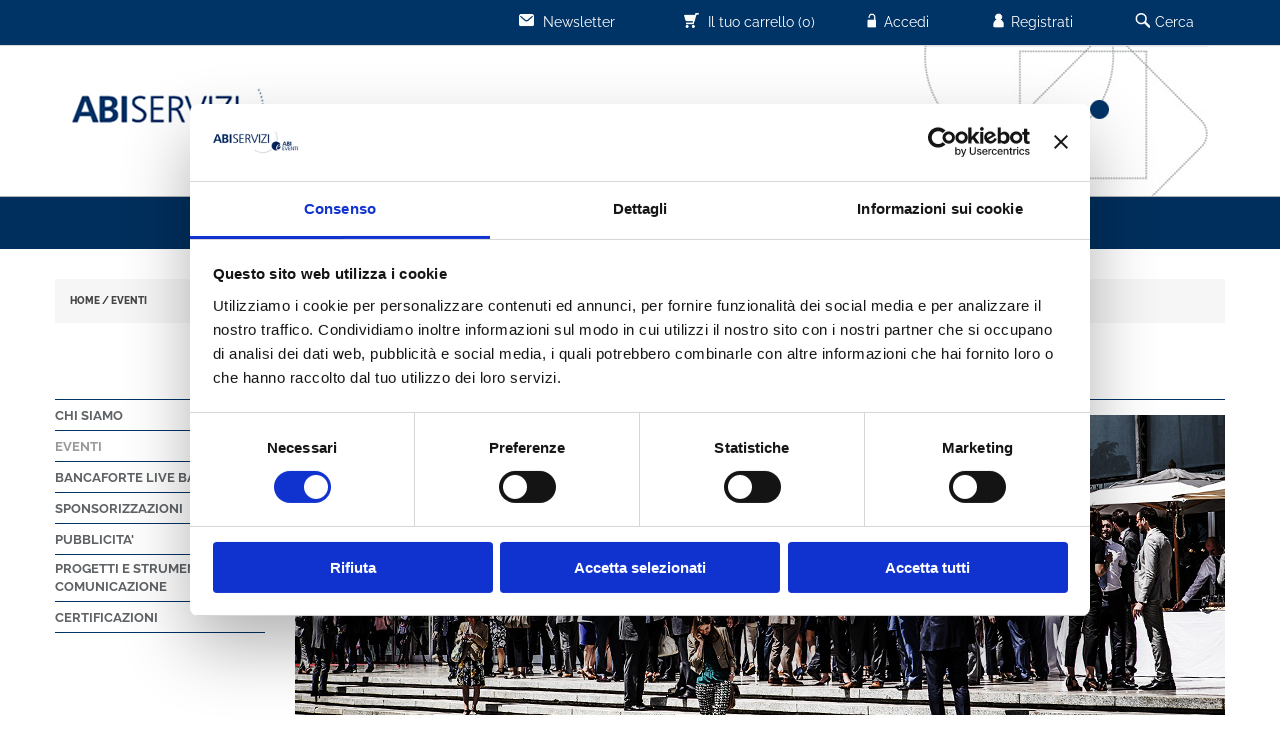

--- FILE ---
content_type: text/html; charset=utf-8
request_url: https://www.abieventi.it/contents/abieventi/eventi
body_size: 29290
content:

<!DOCTYPE html>
<html >
<head>

    <script id="Cookiebot" src="https://consent.cookiebot.com/uc.js" data-cbid="6c390b28-326f-4307-84ce-fbeeb005d860" data-blockingmode="auto" type="text/javascript"></script>

    <!-- Google tag (gtag.js) -->
    <script async src="https://www.googletagmanager.com/gtag/js?id=G-JSTKSQLD6F"></script>
    <script>
        window.dataLayer = window.dataLayer || [];
        function gtag() { dataLayer.push(arguments); }
        gtag('js', new Date());
        gtag('config', 'G-JSTKSQLD6F');
    </script>



    <title>ABIEventi - Eventi</title>
    <meta http-equiv="Content-type" content="text/html;charset=UTF-8" />
    <meta name="description" content="Qualificati momenti di confronto e contatto diretto su finanza, credito, risk management, normativa, risorse umane, sicurezza, strumenti di pagamento, rapporto con il cliente, bancassurance: sono i convegni di ABIEventi. " />
    <meta name="keywords" content="" />
    <meta name="generator" content="nopCommerce" />
    <meta name="viewport" content="width=device-width, initial-scale=1" />
    
    
    


    

    <link href="/Content/ABI/css/fonts_2022.css" rel="stylesheet" />

    <link href="/bundles/styles/gaf2jeiac5mfnxzx9vvcfuf1kzghjppfyo66vwrhwac1?v=ggS1UbFpSWOWj5KuI7u8vZCWksLvEWUBSPEVT4ADUJ81" rel="stylesheet"/>


    <script src="/bundles/scripts/qhtu2we40dukbvmys-smf6mltnzt6zdveftcmszdkdm1?v=McJpefTUMZ-sTwYbwnjCg55l07P6XoXEYuTB4LRRoSA1"></script>


    
    
    
    
    
<link rel="shortcut icon" href="https://www.abieventi.it/favicon.ico" />


    <link rel="icon" href="/favicon.ico" type="image/x-icon">

    <link rel="icon" href="/favicon-32.png" sizes="32x32" type="image/png">
    <link rel="icon" href="/favicon-192.png" sizes="192x192" type="image/png">

    <link rel="apple-touch-icon" href="/apple-touch-icon.png">


    


    <script type="text/javascript">
        function getBoxMCE(idp) {
            //console.log("Chiamata in corso per box:" + idp)
            //url: "http://93.47.208.30/abimce/getMCE_Box.php",
            $.ajax({
                url: "https://ad.abiservizi.it/abimce/getMCE_Box.php",
                dataType: 'jsonp',
                data: {
                    token: 'BannerAE',
                    box: idp,
                },
                success: function (result) {
                    //if (result == "") { result = "[Banner box " + idp + " non trovato]" }
                    //console.log('Status:OK - ' + idp + ' ->' + result);
                    $('[id="mce_box_id_' + idp + '"]').html(result);
                },
                // add for error ------------------------------------------------------------------------------------------
                error: function (x, httpStatusMessage, exception) {
                    console.log('status:' + x.status, 'httpStatusMessage:' + httpStatusMessage, 'exception:' + exception);
                    var message;
                    var statusErrorMap = {
                        '400': "Server understood the request, but request content was invalid.",
                        '401': "Unauthorized access.",
                        '403': "Forbidden resource can't be accessed.",
                        '500': "Internal server error.",
                        '503': "Service unavailable."
                    };
                    if (x.status) {
                        message = statusErrorMap[x.status];
                        if (!message) {
                            message = "Unknown Error \n.";
                        }
                    } else if (exception == 'parsererror') {
                        message = "Error.\nParsing JSON Request failed.";
                    } else if (exception == 'timeout') {
                        message = "Request Time out.";
                    } else if (exception == 'abort') {
                        message = "Request was aborted by the server";
                    } else {
                        message = "Unknown Error";
                    }
                    //$("#risposta").html("Error: " + message);
                },
                timeout: 3000
                // add for error ------------------------------------------------------------------------------------------
            });
        }
        function addOnload(fun) {
            var last = window.onload;
            window.onload = function () {
                if (last) last();
                fun();
            }
        }
    </script>


    <!--Powered by nopCommerce - http://www.nopCommerce.com-->

</head>
<body>
    


<div class="ajax-loading-block-window" style="display: none">
</div>
<div id="dialog-notifications-success" title="Notifica" style="display:none;">
</div>
<div id="dialog-notifications-error" title="Errore" style="display:none;">
</div>
<div id="bar-notification" class="bar-notification">
    <span class="close" title="Chiudi">&nbsp;</span>
</div>




<!--[if lte IE 7]>
    <div style="clear:both;height:59px;text-align:center;position:relative;">
        <a href="http://www.microsoft.com/windows/internet-explorer/default.aspx" target="_blank">
            <img src="/Themes/Eventi/Content/images/ie_warning.jpg" height="42" width="820" alt="You are using an outdated browser. For a faster, safer browsing experience, upgrade for free today." />
        </a>
    </div>
<![endif]-->


<div class="master-wrapper-page">
    
    

    
    
<div class="header">
    
    <div class="header-upper">
        <nav class="TOP1">
        <div class="container-fluid">
            <div class="header-selectors-wrapper">

                

                

                

                
            </div>
            <div class="header-links-wrapper">
                <div class="header-links">
    <ul class="lista-link">
        
        <li class="lastchild cercahover"><a href="#"><img src="/Content/ABI/imgs/icons/cerca.png"><span>Cerca</span></a></li>
            <li><a href="/register" class="ico-register-xxx"><img src="/Content/ABI/imgs/icons/utente.png"><span> Registrati</span></a></li>
            <li><a href="/login" class="ico-login"><img src="/Content/ABI/imgs/icons/lucchetto-aperto.png"><span> Accedi</span></a></li>
                    <li id="topcartlink">
                <a href="/cart" class="ico-cart-xxx">
                    <img src="/Content/ABI/imgs/icons/carrello.png">
                    <span class="cart-label">Il tuo carrello</span>
                    <span class="cart-qty">(0)</span>
                </a>
            </li>


            <li><a href="/Newsletter" class="ico-account-xxx"><img src="/Content/ABI/imgs/icons/newsletter.png" alt=""> <span>Newsletter</span></a></li>

        
    </ul>
            <script type="text/javascript">
            $(document).ready(function () {
                $('.header').on('mouseenter', '#topcartlink', function () {
                    $('#flyout-cart').addClass('active');
                });
                $('.header').on('mouseleave', '#topcartlink', function () {
                    $('#flyout-cart').removeClass('active');
                });
                $('.header').on('mouseenter', '#flyout-cart', function () {
                    $('#flyout-cart').addClass('active');
                });
                $('.header').on('mouseleave', '#flyout-cart', function () {
                    $('#flyout-cart').removeClass('active');
                });
            });
        </script>
</div>



                <div id="flyout-cart" class="flyout-cart">
    <div class="mini-shopping-cart">
        <div class="count">
Non ci sono articoli nel tuo carrello        </div>
    </div>
</div>

            </div>
        </div>
        </nav>
    </div>

    <!-- 
    <div class="container-fluid">
        <div class="header-lower">
            <div class="header-logo">
                <a href="/">
                    <img title="" alt="ABI Eventi" src="/Themes/Eventi/Content/images/logo.png">
                </a>
            </div>
            <div class="search-box store-search-box">
                <form action="/search" id="small-search-box-form" method="get">    <input type="text" class="search-box-text" id="small-searchterms" autocomplete="off" name="q" placeholder="Cerca" />
    <input type="submit" class="button-1 search-box-button" value="Cerca" />
        <script type="text/javascript">
            $("#small-search-box-form").submit(function(event) {
                if ($("#small-searchterms").val() == "") {
                    alert('Inserisci la parola chiave di ricerca');
                    $("#small-searchterms").focus();
                    event.preventDefault();
                }
            });
        </script>
        
            <script type="text/javascript">
                $(document).ready(function() {
                    $('#small-searchterms').autocomplete({
                            delay: 500,
                            minLength: 3,
                            source: '/catalog/searchtermautocomplete',
                            appendTo: '.search-box',
                            select: function(event, ui) {
                                $("#small-searchterms").val(ui.item.label);
                                setLocation(ui.item.producturl);
                                return false;
                            }
                        })
                        .data("ui-autocomplete")._renderItem = function(ul, item) {
                            var t = item.label;
                            //html encode
                            t = htmlEncode(t);
                            return $("<li></li>")
                                .data("item.autocomplete", item)
                                .append("<a><span>" + t + "</span></a>")
                                .appendTo(ul);
                        };
                });
            </script>
        
</form>
            </div>
        </div>
    </div>
        -->


</div>



    <script type="text/javascript">
        AjaxCart.init(false, '.header-links .cart-qty', '.header-links .wishlist-qty', '#flyout-cart');
    </script>

    
<header>
    <section class="TOP_cerca cercahover" style="display: none;">
        <div class="container-fluid">
            <div class="row">

                <div class="col-xs-12 col-sm-12 col-md-12 col-lg-12 cerca-contenuto">

<form action="/search" class="form-inline" method="get">                        <div class="form-group">
                            <select name="PreselProdotto">
                                <option value="">Tutte le categorie prodotto</option>
                                

                                    <option value="eventi-e-comunicazione-eventi">Eventi</option>
                                    <option value="eventi-e-comunicazione-pubblicita">Pubblicit&#224;</option>
                                    <option value="eventi-e-comunicazione-campagne-di-comunicazione">Campagne di Comunicazione</option>
                            </select>
                        </div>
                        <div class="form-group">
                            <input class="form-control" type="text" name="text">
                        </div>
                        <button type="submit">CERCA</button>
</form>
                </div>
            </div>
        </div>
    </section>
</header>









<header>
    <section class="logomenu">
        <div class="container-fluid">
            <div class="row">
                <div class="hidden-xs hidden-sm col-md-6 col-lg-6 logobg"><a href="/"></a></div>
                <div class="hidden-xs hidden-sm col-md-6 col-lg-6 gilfobg"></div>
                <div class="col-xs-12 col-sm-12 hidden-md hidden-lg navmobile">

                    <nav>
                        <div class="navbar navbar-default" role="navigation">
                            <div class="navbar-header">
                                <button type="button" class="navbar-toggle" data-toggle="collapse" data-target=".navbar-collapse">
                                    <img src="/Content/ABI/imgs/eventi/icons/hamburger.png">
                                </button>
                                <a class="navbar-brand" href="/"><img src="/Content/ABI/imgs/Eventi/logo-abieventi.png"></a>
                            </div>
                            <div class="navbar-collapse text-left collapse" aria-expanded="false">

                                <!-- Left nav -->
                                <ul class="nav navbar-nav" data-smartmenus-id="14773012529115496">
                                    <li>
                                        <a href="/contents/abieventi/chi-siamo" class="has-submenu" id="sm-14773012529115496-1" aria-haspopup="true" aria-controls="sm-14773012529115496-2" aria-expanded="false">ABIEventi<span class="caret"></span></a>
                                        <ul class="dropdown-menu" id="sm-14773012529115496-2" role="group" aria-hidden="true" aria-labelledby="sm-14773012529115496-1" aria-expanded="false">
                                            <li><a href="/contents/abieventi/chi-siamo">Chi siamo</a></li>
                                            <li><a href="/contents/abieventi/eventi">Eventi</a></li>
                                            <li><a href="/contents/abieventi/sponsorizzazioni">Sponsorizzazioni</a></li>
                                            <li><a href="/contents/abieventi/pubblicita">Pubblicità</a></li>
                                            
                                            <li><a href="/contents/abieventi/campagne-di-comunicazione">Campagne di comunicazione</a></li>
                                            <li><a href="/contents/abieventi/certificazioni">Certificazioni</a></li>
                                        </ul>
                                    </li>
                                    
                                    <li>
                                        <a href="javascript:void(0);" class="has-submenu" id="sm-14773012529115496-3" aria-haspopup="true" aria-controls="sm-14773012529115496-4" aria-expanded="false">Temi<span class="caret"></span></a>
                                        <ul class="dropdown-menu" id="sm-14773012529115496-4" role="group" aria-hidden="true" aria-labelledby="sm-14773012529115496-3" aria-expanded="false">

                                            

                                                <li>
                                                    <a href="/temi/bancassicurazione">
                                                        Bancassicurazione
                                                    </a>
                                                </li>
                                                <li>
                                                    <a href="/temi/comunicazione">
                                                        Comunicazione 
                                                    </a>
                                                </li>
                                                <li>
                                                    <a href="/temi/controlli-interni">
                                                        Controlli Interni
                                                    </a>
                                                </li>
                                                <li>
                                                    <a href="/temi/credito">
                                                        Credito
                                                    </a>
                                                </li>
                                                <li>
                                                    <a href="/temi/esg">
                                                        ESG
                                                    </a>
                                                </li>
                                                <li>
                                                    <a href="/temi/finanza-e-risparmio">
                                                        Finanza e Risparmio
                                                    </a>
                                                </li>
                                                <li>
                                                    <a href="/temi/governance-e-strategie">
                                                        Governance e strategie
                                                    </a>
                                                </li>
                                                <li>
                                                    <a href="/temi/normativa">
                                                        Normativa
                                                    </a>
                                                </li>
                                                <li>
                                                    <a href="/temi/organizzazione-e-sicurezza">
                                                        Organizzazione e sicurezza
                                                    </a>
                                                </li>
                                                <li>
                                                    <a href="/temi/servizi-e-strumenti-di-pagamento">
                                                        Servizi e strumenti di pagamento
                                                    </a>
                                                </li>
                                            <li><a href="/temi"><b>TUTTI I TEMI</b></a></li>
                                        </ul>
                                    </li>
                                    <li>
                                        <a href="javascript:void(0);" class="has-submenu" id="sm-14773012529115496-5" aria-haspopup="true" aria-controls="sm-14773012529115496-6" aria-expanded="false">Prodotti e Servizi<span class="caret"></span></a>
                                        <ul class="dropdown-menu" id="sm-14773012529115496-6" role="group" aria-hidden="true" aria-labelledby="sm-14773012529115496-5" aria-expanded="false">

                                            

                                                <li>
                                                    <a href="/prodotti_e_servizi/eventi">
                                                        Eventi
                                                    </a>
                                                </li>
                                                <li>
                                                    <a href="/prodotti_e_servizi/pubblicita">
                                                        Pubblicit&#224;
                                                    </a>
                                                </li>
                                                <li>
                                                    <a href="/prodotti_e_servizi/campagne-di-comunicazione">
                                                        Campagne di Comunicazione
                                                    </a>
                                                </li>

                                            <li><a href="/prodotti_e_servizi"><b>TUTTI I PRODOTTI E SERVIZI</b></a></li>
                                        </ul>
                                    </li>
                                    <li><a href="/contents/news">News</a></li>
                                    <li><a href="/contents/agenda">Agenda</a></li>
                                    
                                    <li><a href="/contents/bancaforte">Bancaforte</a></li>
                                </ul>

                            </div><!--/.nav-collapse -->
                        </div>
                    </nav>

                </div>
            </div>

        </div>
    </section>
</header>

<header>
    <nav class="TOP2 hidden-xs hidden-sm">
        <div class="container-fluid">
            <div class="lista-link text-center">

                <span id="lacasaeditrice-menu"><a href="/contents/abieventi/chi-siamo">ABIEventi</a></span>

                

                <span id="temi-menu"><a href="/temi">Temi</a></span>

                <span id="prodottieservizi-menu"><a href="/prodotti_e_servizi">Prodotti e Servizi</a></span>

                <span id="news-menu"><a href="/contents/news">News</a></span>

                <span id="agenda-menu"><a href="/contents/agenda">Agenda</a></span>

                

                <span id="partners-menu"><a href="/contents/bancaforte">Bancaforte</a></span>

            </div>
        </div>
    </nav>

    <nav class="TOP2_submenu">
        <div class="container-fluid">

            <div id="lacasaeditrice-submenu" style="">

                <div class="row">
                    <div class="col-md-3 col-lg-3">
                        <a class="link_testuale_contenuto" href="/contents/abieventi/chi-siamo">Chi siamo</a>
                    </div>
                    <div class="col-md-3 col-lg-3">
                        <a class="link_testuale_contenuto" href="/contents/abieventi/eventi">Eventi</a>
                    </div>
                    <div class="col-md-3 col-lg-3">
                        <a class="link_testuale_contenuto" href="/contents/abieventi/bancaforte-live-banking">Bancaforte Live Banking</a>
                    </div>
                    <div class="col-md-3 col-lg-3">
                        <a class="link_testuale_contenuto" href="/contents/abieventi/sponsorizzazioni">Sponsorizzazioni</a>
                    </div>
                </div>

                <div class="row">
                    <div class="col-md-3 col-lg-3">
                        <a class="link_testuale_contenuto" href="/contents/abieventi/pubblicita">Pubblicità</a>
                    </div>
                    <div class="col-md-3 col-lg-3">
                        <a class="link_testuale_contenuto" href="/contents/abieventi/campagne-di-comunicazione">Campagne di comunicazione</a>
                    </div>
                    <div class="col-md-3 col-lg-3">
                        <a class="link_testuale_contenuto" href="/contents/abieventi/certificazioni">Certificazioni</a>
                    </div>
                </div>
            </div>

            <div id="temi-submenu" style="">
                        <div class="row">
                                <div class="col-md-3 lg-3"><a class="link_testuale_contenuto" href="/temi/bancassicurazione">Bancassicurazione</a></div>
                                <div class="col-md-3 lg-3"><a class="link_testuale_contenuto" href="/temi/comunicazione">Comunicazione </a></div>
                                <div class="col-md-3 lg-3"><a class="link_testuale_contenuto" href="/temi/controlli-interni">Controlli Interni</a></div>
                                <div class="col-md-3 lg-3"><a class="link_testuale_contenuto" href="/temi/credito">Credito</a></div>
                        </div>
                        <div class="row">
                                <div class="col-md-3 lg-3"><a class="link_testuale_contenuto" href="/temi/esg">ESG</a></div>
                                <div class="col-md-3 lg-3"><a class="link_testuale_contenuto" href="/temi/finanza-e-risparmio">Finanza e Risparmio</a></div>
                                <div class="col-md-3 lg-3"><a class="link_testuale_contenuto" href="/temi/governance-e-strategie">Governance e strategie</a></div>
                                <div class="col-md-3 lg-3"><a class="link_testuale_contenuto" href="/temi/normativa">Normativa</a></div>
                        </div>
                        <div class="row">
                                <div class="col-md-3 lg-3"><a class="link_testuale_contenuto" href="/temi/organizzazione-e-sicurezza">Organizzazione e sicurezza</a></div>
                                <div class="col-md-3 lg-3"><a class="link_testuale_contenuto" href="/temi/servizi-e-strumenti-di-pagamento">Servizi e strumenti di pagamento</a></div>
                        </div>

            </div>

            <div id="prodottieservizi-submenu" style="display: none;">

                <div class="row">
                            <div class="row">
                                    <div class="col-md-3 lg-3"><a class="link_testuale_contenuto" href="/prodotti_e_servizi/eventi">Eventi</a></div>
                                    <div class="col-md-3 lg-3"><a class="link_testuale_contenuto" href="/prodotti_e_servizi/pubblicita">Pubblicit&#224;</a></div>
                                    <div class="col-md-3 lg-3"><a class="link_testuale_contenuto" href="/prodotti_e_servizi/campagne-di-comunicazione">Campagne di Comunicazione</a></div>
                            </div>

                </div>
            </div>
        </div>
    </nav>
</header>



    <div class="master-wrapper-content--XXXXX">
        

        <div class="master-column-wrapper">
            

<main class="pagina-lacasaeditrice">
		<div class="container-fluid">

			<section class="breadcrumb-abi">
				<a href="/">HOME</a>

                 / <a href="/contents/abieventi/eventi">Eventi</a>
			</section>
            
			<div class="row">

				<div class="hidden-xs hidden-sm col-md-2 col-lg-2 leftmenu">

					<div class="row">
						<div class="col-xs-12 col-sm-12 col-md-12 col-lg-12 titolo-sezioni"><h3>&nbsp;</h3></div>
						<div class="col-xs-12 col-sm-12 col-md-12 col-lg-12 separatore-sezioni"><hr></div>
						<div class="col-xs-12 col-sm-12 col-md-12 col-lg-12 text-left">
							<ul class="list-unstyled link_leftmenu">
                                    <li><a class="" href="/contents/abieventi/chi-siamo">Chi siamo</a></li>
                                    <li><a class="selected" href="/contents/abieventi/eventi">Eventi</a></li>
                                    <li><a class="" href="/contents/abieventi/bancaforte-live-banking">Bancaforte Live Banking</a></li>
                                    <li><a class="" href="/contents/abieventi/sponsorizzazioni">Sponsorizzazioni</a></li>
                                    <li><a class="" href="/contents/abieventi/pubblicita">Pubblicita&#39;</a></li>
                                    <li><a class="" href="/contents/abieventi/campagne-di-comunicazione">Progetti e strumenti di comunicazione</a></li>
                                    <li><a class="" href="/contents/abieventi/certificazioni">Certificazioni</a></li>
							</ul>
						</div>
					</div>

				</div>

				<div class="col-xs-12 col-sm-12 col-md-10 col-lg-10 contenuto-con-leftmenu">
					<div class="row">						
                        <div class="col-xs-12 col-sm-12 col-md-12 col-lg-12 titolo-sezioni"><h1 class="h3">Eventi</h1></div>
                        <div class="col-xs-12 col-sm-12 col-md-12 col-lg-12 separatore-sezioni"><hr/></div>
                            <div class="col-xs-12 col-sm-12 col-md-12 col-lg-12 text-left">
                                <figure class="full-image-content"><img src="/Content/Abi/cms_imgs/00/18/1812_ae_eventi.jpg"></figure>
                            </div>


                        
                                                
<div class="col-xs-12 col-sm-12 col-md-12 col-lg-12 text-left" style="text-align: justify; ">		Qualificati momenti di confronto e contatto diretto su finanza, credito, risk management, normativa, risorse umane, sicurezza, strumenti di pagamento, rapporto con il cliente. I nostri eventi sono questo e molto altro ancora! </div><div class="col-xs-12 col-sm-12 col-md-12 col-lg-12 text-left" style="text-align: justify; "><br></div><div class="col-xs-12 col-sm-12 col-md-12 col-lg-12 text-left" style="text-align: justify; ">Per tutti l’obiettivo è chiaro e definito: incontrare sempre i bisogni dei professionisti del mondo bancario e finanziario e di aziende partner selezionate, fornitrici di servizi e soluzioni che operano in questi ambiti e che sono coinvolti nella costruzione dell’Agenda dei lavori. I programmi coniugano infatti sempre la qualità dei contributi di relatori provenienti dal mondo delle Istituzioni con le esperienze più interessanti provenienti dal mercato.</div><div class="col-xs-12 col-sm-12 col-md-12 col-lg-12 text-left" style="text-align: justify;"><br></div><div class="col-xs-12 col-sm-12 col-md-12 col-lg-12 text-left" style="text-align: justify;">Realizzati in sinergia con gli esperti dell’Associazione Bancaria Italia, gli eventi godono di una capillare attività di comunicazione e marketing sulle riviste ABI, le newsletter promozionali e i canali social. Ogni appuntamento ha una forza comunicativa che supera i confini della location e arriva sulle piattaforme digitali, moltiplicando le capacità di ingaggio e contribuendo ad alimentare una community che cresce, giorno dopo giorno.​ Una community dove le persone si confrontano per generare innovazione e dove ogni progetto ha lo sguardo rivolto al futuro.</div><div class="col-xs-12 col-sm-12 col-md-12 col-lg-12 text-left" style="text-align: justify;"><br></div><div class="col-xs-12 col-sm-12 col-md-12 col-lg-12 text-left" style="text-align: justify;"> </div><div class="col-xs-12 col-sm-12 col-md-12 col-lg-12 text-left" style="text-align: justify;">Infine tutti gli eventi 2024 hanno un partner digitale di eccellenza: <a href="http://www.bancaforte.it" target="_blank">Bancaforte</a>, il portale dedicato all’innovazione in banca. </div><div class="col-xs-12 col-sm-12 col-md-12 col-lg-12 text-left" style="text-align: justify;"><br></div><div class="col-xs-12 col-sm-12 col-md-12 col-lg-12 text-left" style="text-align: justify;">Bancaforte è la Media Platform di ABIServizi e  Media Partner di tutte le iniziative di ABIEventi di cui racconta e valorizza i contenuti presso tutta la Community dei suoi lettori.​ Gli Speciali Evento garantiscono una raccolta sempre aggiornata dei contenuti e dei protagonisti che animano le iniziative di ABIEventi, attraverso articoli e videointerviste.​</div><div class="col-xs-12 col-sm-12 col-md-12 col-lg-12 text-left" style="text-align: justify;"> <br>​Scopri l’evento più vicino ai tuoi interessi, visita il sito dedicato a ciascun evento!</div><div class="col-xs-12 col-sm-12 col-md-12 col-lg-12 text-left"><div style="text-align: justify;"><br></div><p><br></p></div>
					</div>

                </div>

				<div class="col-xs-12 col-sm-12 col-md-12 col-lg-12">
                    <!-- Slider Marchi -->


<!-- Slider Marchi -->

				</div>

			</div>

		</div>
	</main>


        </div>
        
    </div>    
</div>


<!-- Blocco Footer -->
<footer>
    <nav>

        <div id="menu-footer-cliccabile">

            <div class="container-fluid">

                <div class="text-left">
                    <a id="apertura-menu-footer" title="Apri menu">
                        <img src="/Content/ABI/imgs/icons/freccia-giu-grigia.png" />
                        <span class="hidden-md hidden-lg light_title">ESPANDI</span>
                    </a>
                    <a id="chiusura-menu-footer" title="Chiudi menu" hidden>
                        <img src="/Content/ABI/imgs/icons/freccia-su-grigia.png" />
                        <span class="hidden-md hidden-lg light_title">CHIUDI</span>
                    </a>
                </div>

                <div class="title-menu-footer row">

                    <div class="hidden-xs hidden-sm col-md-5ths col-lg-5ths">
                        <h5>ABIEVENTI</h5>
                    </div>
                    <div class="hidden-xs hidden-sm col-md-5ths col-lg-5ths">
                        <h5>IL MONDO ABISERVIZI</h5>
                    </div>
                    <div class="hidden-xs hidden-sm col-md-5ths col-lg-5ths">
                        <h5>SERVE AIUTO?</h5>
                    </div>
                    <div class="hidden-xs hidden-sm col-md-5ths col-lg-5ths">
                        <h5>BANCAFORTE</h5>
                    </div>
                    <div class="hidden-xs hidden-sm col-md-5ths col-lg-5ths">
                        <h5>SEGUICI SU</h5>
                    </div>

                </div>

            </div>

        </div>

        <div class="container-fluid">

            <div id="link-menu-footer" class="link-menu-footer row" hidden>

                <div class="col-xs-5ths-full col-sm-5ths-half col-md-5ths col-lg-5ths inline-col">
                    <h5>ABIEVENTI</h5>
                    <p><a class="link_testuale_contenuto" href="/contents/abieventi/chi-siamo">Chi siamo</a></p>
                    <p><a class="link_testuale_contenuto" href="/contents/abieventi/eventi">Eventi</a></p>
                    <p><a class="link_testuale_contenuto" href="/contents/abieventi/sponsorizzazioni">Sponsorizzazioni</a></p>
                    <p><a class="link_testuale_contenuto" href="/contents/abieventi/pubblicita">Pubblicità</a></p>
                    
                    <p><a class="link_testuale_contenuto" href="/contents/abieventi/campagne-di-comunicazione">Campagne di comunicazione</a></p>
                    <p><a class="link_testuale_contenuto" href="/contents/abieventi/certificazioni">Certificazioni</a></p>
                </div>
                <div class="col-xs-5ths-full col-sm-5ths-half col-md-5ths col-lg-5ths inline-col">
                    <h5>IL MONDO ABISERVIZI</h5>
                    <p><a class="link_testuale_contenuto" href="http://www.abi.it" target="_blank">ABI</a></p>
                    <p><a class="link_testuale_contenuto" href="http://www.abiservizi.it" target="_blank">ABIServizi</a></p>
                    <p><a class="link_testuale_contenuto" href="http://www.progettispecialiabiservizi.it/" target="_blank">Progetti Speciali</a></p>
                    <p><a class="link_testuale_contenuto" href="http://www.abiformazione.it/" target="_blank">ABIFormazione</a></p>
                    <p><a class="link_testuale_contenuto" href="http://www.bancariaeditrice.it/" target="_blank">Bancaria Editrice</a></p>
                </div>
                <div class="col-xs-5ths-full col-sm-5ths-half col-md-5ths col-lg-5ths inline-col">
                    <h5>SERVE AIUTO?</h5>
                    <p><a class="link_testuale_contenuto" href="/contattaci">Contattaci</a></p>
                    <p><a class="link_testuale_contenuto" href="/login">Accedi</a></p>
                    <p><a class="link_testuale_contenuto" href="/register">Registrati</a></p>
                    <p><a class="link_testuale_contenuto" href="/contents/guida-all-acquisto">Guida all'acquisto</a></p>
                    <p><a class="link_testuale_contenuto" href="/contents/condizioni-di-vendita">Condizioni Generali</a></p>
                    <p><a class="link_testuale_contenuto" href="/content/ABI/20250521-licenza-d-uso-abiservizi.pdf" target="_blank">Licenza d'uso</a></p>
                    <p><a class="link_testuale_contenuto" href="/contents/faq">FAQ</a></p>
                </div>
                <div class="col-xs-5ths-full col-sm-5ths-half col-md-5ths col-lg-5ths inline-col">
                    

                    <h5>BANCAFORTE</h5>
                    <p>Bancaforte è la media platform di ABIServizi aggiornata quotidianamente e interamente dedicata al mondo bancario e finanziario.</p>
                    <p><a class="btn btn-abi" href="/contents/bancaforte">SCOPRI</a></p>
                </div>
                <div class="col-xs-5ths-full col-sm-5ths-half col-md-5ths col-lg-5ths inline-col">
                    <h5>SEGUICI SU</h5>
                    <p><a class="link_testuale_contenuto" href="/newsletter">Newsletter</a></p>
                    <p class="social"><a class="link_opacity" href="https://www.facebook.com/ABIEventi/" rel="nofollow" target="_blank"><img src="/Content/ABI/imgs/icons/fb.png" /></a><a class="link_opacity" href="http://twitter.com/ABI_Eventi" rel="nofollow" target="_blank"><img src="/Content/ABI/imgs/icons/tw.png" /></a><a class="link_opacity" href="http://www.linkedin.com/groups?mostPopular=&gid=2934245" rel="nofollow" target="_blank"><img src="/Content/ABI/imgs/icons/in.png" /></a><a class="link_opacity" href="http://www.flickr.com/photos/abieventi/sets" rel="nofollow" target="_blank"><img src="/Content/ABI/imgs/icons/flikr.png" /></a><a class="link_opacity" href="http://www.youtube.com/user/finanzaeconomia"><img src="/Content/ABI/imgs/icons/yt.png" /></a><a href="http://www.slideshare.net/eventieconomia" rel="nofollow" class="link_opacity" target="_blank"><img src="/Content/ABI/imgs/icons/slidershare.png" /></a></p>
                </div>

            </div>

        </div>

    </nav>

    <section>
        <div class="container-fluid text-left">
            <b>Copyright 2026 ABIServizi S.p.A | Piazza del Gesù 49, 00186 Roma | P.IVA 00988761003 | Codice SDI MZO2A0U | <a class="link_opacity" href="/contents/dati-societari">Dati Societari</a> | <a class="link_opacity" href="/contents/mappa-del-sito">Mappa del Sito</a> | <a class="link_opacity" href="/contents/privacy">Privacy Policy</a> | <a class="link_opacity" href="/contents/cookie">Cookie Policy</a></b>
            | <b><a class="link_opacity" href="/contents/whistleblowing">Whistleblowing</a></b>
            | <b><a class="link_opacity" href="/contents/accessibilita">Accessibilità</a></b>
            <br /><b>Società soggetta all'attività di direzione e coordinamento dell’Associazione Bancaria Italiana | Società con unico socio</b>
        </div>
        <div style="text-align:center;">
            <br />
            <span style="font-size: 12px;">Powered by <a target="_blank" style="color:#4ab2f1;" href="https://www.nopcommerce.com/">nopCommerce</a></span>
        </div>
    </section>

</footer>
<!-- FINE Blocco Footer -->


<!-- video modal -->
<div class="modal fade" id="ajaxform-modal" tabindex="-1" role="dialog" aria-labelledby="myModalLabel" aria-hidden="true">
</div>

<div class="modal fade" id="video-modal" tabindex="-1" role="dialog" aria-labelledby="myModalLabel" aria-hidden="true">
    <div class="modal-dialog">
        <div class="modal-content">
            <div class="modal-body">
                <div>
                    <video preload="auto" controls="controls" style="width:100%">
                        <source src="" type='video/mp4'>
                    </video>
                </div>
                <div class="media"></div>
                <div class="copy"></div>
            </div>
            <div class="modal-footer">
                <div class="video-text">
                    <h5></h5>
                    <p></p>
                </div>
                <div class="video-buttons">
                    <button type="button" class="btn btn-abi btnClose" data-dismiss="modal">CHIUDI</button>
                </div>
            </div>
        </div>
    </div>
</div>

<div class="modal fade" id="youtube-modal" tabindex="-1" role="dialog" aria-labelledby="myModalLabel" aria-hidden="true">
    <div class="modal-dialog">
        <div class="modal-content">
            <div class="modal-body">

                <div>

                    <div class="cookieconsent-optout-marketing video-youtube">                                               
                        <a href="javascript:Cookiebot.renew()">
                            <img src="/Content/ABI/imgs/cookie-ita.jpg" alt="" />    
                        </a>
                    </div>

                    <iframe data-cookieblock-src="" id="iframe-youtube-abi"
                            data-cookieconsent="marketing"
                            frameborder="0" style="width: 100%; height: 350px; position: relative; z-index: 1000; display: block !important; visibility: visible !important;"
                            allowfullscreen></iframe>
                    
                </div>

                <div class="media"></div>
                <div class="copy"></div>
            </div>
            <div class="modal-footer">
                <div class="video-text">
                    <h5></h5>
                    <p></p>
                </div>
                <div class="video-buttons">
                    <button type="button" class="btn btn-abi btnClose" data-dismiss="modal">CHIUDI</button>
                </div>
            </div>
        </div>
    </div>
</div>

<div class="modal fade" id="pdfbrowser-modal" tabindex="-1" role="dialog" aria-labelledby="myModalLabel">
    <div class="modal-dialog  modal-lg" role="document">
        <img class="chiusura" src="/Content/Abi/imgs/icons/chiudi.png" />
        <div class="modal-content">
            <object id="pdfbrowser" type="application/pdf" data="" style="width:100%;height:95%">...</object>
        </div>
    </div>
</div>

<div class="modal fade" id="privacyNewsletterModal" tabindex="-1" role="dialog" aria-labelledby="myModalLabel">
    <div class="modal-dialog  modal-lg" role="document">

        <img class="chiusura" src="/Content/Abi/imgs/icons/chiudi.png" />

        <div class="modal-content">
            <div class="modal-body">
                <header>
                    Privacy Policy
                </header>
                <section>
                    <div class="titolo">Art. 13 del Regolamento (UE) 2016/679 – Regolamento Generale Protezione Dati (RGPD)</div>
                    <div class="contenuto">

                        <p>
                            I dati personali forniti saranno trattati dal Titolare ABIServizi S.p.A., in forma parzialmente automatizzata, al fine di a) gestire e dare esecuzione alla Sua richiesta (ciò può comportare l'invio di comunicazioni connesse ai servizi richiesti); b) dare adempimento ad obblighi di legge, di regolamento o a disposizioni di organi pubblici; c) inviare via e-mail o telefono informazioni promozionali relative ad ulteriori iniziative, prodotti e servizi della società.
                        </p>

                        

                        <p>Il trattamento dei dati per le finalità di cui ai punti a) e b) è necessario per l'esecuzione delle misure precontrattuali da Lei richieste, delle relative prestazioni/servizi e per l'adempimento dei connessi obblighi normativi; per tali finalità il conferimento dei dati è obbligatorio e l'eventuale rifiuto comporta l'impossibilità di dare seguito alla richiesta. Relativamente alla finalità c) Lei ha facoltà di prestare o meno il Suo consenso; l'eventuale rifiuto di fornire i dati o rilasciare il consenso per tale finalità non ha conseguenze sulla Sua richiesta. Lei ha comunque il diritto di revocare il consenso eventualmente rilasciato.</p>

                        <p>
                            I Suoi dati saranno conservati per il tempo necessario alla erogazione dei servizi richiesti e alla gestione dei connessi adempimenti amministrativi e normativi e, con riferimento alle finalità di cui al punto c), per 2 anni decorrenti dall'ultima comunicazione inviata (ferma la Sua facoltà di opporsi, in qualsiasi momento, alla ricezione di tali comunicazioni), trattati da persone autorizzate sotto la diretta autorità di ABIServizi S.p.A. e potranno essere comunicati a soggetti terzi che, in qualità di responsabili del trattamento, svolgano per conto di quest'ultima attività amministrative, organizzative e tecniche di supporto (quali, ad es., segreteria, servizi IT, assistenza tecnica). Potrà in qualsiasi momento esercitare i diritti di cui agli artt. 15-22 del RGPD (accesso ai dati che La riguardano e loro eventuale rettifica, cancellazione, limitazione od opposizione al trattamento, portabilità, ove ne ricorrano i presupposti), nonché richiedere la lista aggiornata dei soggetti a cui i dati potranno essere comunicati, rivolgendosi al titolare del trattamento con sede in Roma, 00186 - Piazza del Gesù 49, e-mail <a href="/cdn-cgi/l/email-protection" class="__cf_email__" data-cfemail="4f3f3d26392e2c360f2e2d263c2a3d3926352661263b">[email&#160;protected]</a> e/o al Responsabile Protezione Dati, all'indirizzo Piazza del Gesù 49, 00186 Roma, e-mail <a href="/cdn-cgi/l/email-protection" class="__cf_email__" data-cfemail="205244506041424953455256495a490e4954">[email&#160;protected]</a>, fermo restando il Suo diritto di presentare reclamo al Garante per la protezione dei dati personali.
                        </p>

                    </div>
                </section>
            </div>
        </div>
    </div>
</div>

<div class="modal fade" id="privacyModal" tabindex="-1" role="dialog" aria-labelledby="myModalLabel">
    <div class="modal-dialog  modal-lg" role="document">

        <img class="chiusura" src="/Content/Abi/imgs/icons/chiudi.png" />

        <div class="modal-content">
            <div class="modal-body text-justify">
                <!-- 20181023 -->
                <header>Privacy Policy - Informativa sul trattamento dei dati personali</header>
                <section>
                    <div class="titolo">Informativa per il trattamento dei dati personali</div>
                    <div class="contenuto">

                        <p>ABI Servizi S.p.A. (di seguito anche “ABI Servizi”) intende fornire, ai sensi e per gli effetti dell'art. 13 del Regolamento (UE) 2016/679 – Regolamento Generale Protezione Dati (di seguito “RGPD”) e del D.Lgs. 101/2018 che integra e modifica il D.Lgs 196/2003 cd. Codice Privacy, alcune informazioni sul trattamento dei dati personali relativi all'utente (“interessato”) acquisiti o comunicati durante la navigazione nel presente sito web (di seguito “Sito”).</p>
                        <p>Si precisa che la presente informativa è resa solo per il Sito e non anche per altri siti web eventualmente consultati dall'utente tramite link (per i quali si rinvia alle rispettive informative/policies in tema privacy).</p>
                        <br />
                        <h3 class="h5 txt-darkgray text-uppercase">TITOLARE DEL TRATTAMENTO E RESPONSABILE PROTEZIONE DATI</h3><p>Titolare del trattamento dei dati personali è ABI Servizi S.p.A., con sede in Roma, 00186 - Piazza del Gesù 49, e-mail: <a href="/cdn-cgi/l/email-protection#7707051e0116140e3716151e041205011e0d1e591e03"><span class="__cf_email__" data-cfemail="7404061d0215170d3415161d071106021d0e1d5a1d00">[email&#160;protected]</span></a>; </p><p>La Società nell'espletamento delle finalità sotto descritte potrà eventualmente avvalersi di Soggetti appositamente designati come Responsabili Esterni al trattamento ovvero come Contitolari o Titolari Autonomi.</p><p>La Società ha nominato il Responsabile alla Protezione dei Dati (DPO) che è incaricato di garantire il rispetto delle norme per la tutela della Sua Privacy, contattabile per questioni inerenti al trattamento dei Suoi dati e per l'esercizio dei Suoi diritti, all'indirizzo email: <a href="/cdn-cgi/l/email-protection#235147536342414a504651554a594a0d4a57"><span class="__cf_email__" data-cfemail="5d2f392d1d3c3f342e382f2b342734733429">[email&#160;protected]</span></a>.</p><p>Maggiori informazioni sui suoi diritti le potrà trovare nello spazio dedicato “DIRITTI DEGLI INTERESSATI”.</p>
                        <br />
                        <h3 class="h5 txt-darkgray text-uppercase">CATEGORIE DI DATI, FINALITA' E BASE GIURIDICA DEL TRATTAMENTO</h3>
                        <p>Il Nostro Sito Internet offre contenuti di tipo informativo. Durante la navigazione del Sito Internet, si possono quindi acquisire informazioni sull'utente, nei seguenti modi:</p>
                        <ul class="list-unstyled" style="list-style-type: none;">
                            <li>
                                <p><b>Dati di navigazione</b></p>
                                <p>Il funzionamento del Sito comporta l'utilizzo di sistemi informatici e procedure software che acquisiscono, nel corso del loro normale esercizio, alcuni dati personali inerenti la navigazione web la cui trasmissione è implicita nell'uso dei protocolli di comunicazione di Internet. Si tratta di informazioni che non sono raccolte per essere associate a interessati identificati, ma che per loro stessa natura potrebbero, attraverso elaborazioni ed associazioni con dati detenuti da terzi, permettere di identificare gli utenti (ci si riferisce ad es. ad indirizzi IP, ad indirizzi in notazione URI - Uniform Resource Identifier - delle risorse richieste, all'orario della richiesta, ecc.), ed altri parametri relativi al sistema operativo ed all'ambiente informatico dell'utente. Questi dati vengono utilizzati al solo fine di controllare il corretto funzionamento del Sito, per agevolare la navigazione e per fornire i servizi eventualmente richiesti tramite i moduli appositamente predisposti nel Sito, nonché ricavare informazioni statistiche anonime sull'uso del Sito medesimo (in tal caso i dati sono cancellati immediatamente dopo l'elaborazione). Il trattamento dei dati dell'utente (nei limiti appena evidenziati) è quindi necessario per il perseguimento da parte di ABI Servizi di legittimi interessi correlati allo svolgimento delle attività organizzative e tecniche svolte a tali fini.</p>
                            </li>
                            <li>
                                <p><b>Dati forniti volontariamente dall'Utente</b></p>
                                <p>Si tratta di tutti quei dati personali (nome, cognome, indirizzo email etc.) rilasciati liberamente dal visitatore sul Sito Internet, per esempio, per registrarsi e/o accedere a un'area riservata per i quali è richiesta l'approvazione della presa visione dell'informativa Privacy e dove richiesto del relativo consenso, il cui utilizzo è necessario per dar seguito e soddisfazione alla richiesta dell'interessato.<br />L'invio facoltativo, esplicito e volontario di posta elettronica agli indirizzi indicati nel Sito comporta la successiva acquisizione dell'indirizzo del mittente, necessario per rispondere alle richieste, nonché degli eventuali altri dati personali inseriti nella comunicazione.<br />Specifiche informative di sintesi vengono inoltre riportate o visualizzate nelle sezioni del Sito predisposte per particolari servizi a richiesta e sottoposte, se del caso, al consenso dell'interessato.</p>
                            </li>
                            <li>
                                <p><b><a href="/contents/cookie">Cookie</a></b></p>
                            </li>
                        </ul>
                        <p>Infine i dati forniti dall'utente potranno essere utilizzati dalla Società al fine di soddisfare il Suo diritto di difesa e tutela nelle varie sedi giuridiche di un Suo diritto e/o per dare soddisfazione ad un obbligo legale al quale è soggetto il titolare del trattamento.</p>
                        <br />
                        <h3 class="h5 txt-darkgray text-uppercase">NATURA DEL CONFERIMENTO DEI DATI E CONSEGUENZE IN CASO DI RIFIUTO</h3>
                        <p>A parte quanto specificato per i dati di navigazione e per i cookie (nella specifica informativa riferita a questi ultimi), nell'ambito delle sezioni del Sito predisposte per particolari servizi a richiesta, l'utente è libero di fornire i propri dati personali per le finalità riportate nelle rispettive informative, ma il loro mancato conferimento può comportare l'impossibilità di ottenere il servizio richiesto.</p>
                        <br />
                        <h3 class="h5 txt-darkgray text-uppercase">PERIODO DI CONSERVAZIONE DEI DATI</h3>
                        <p>I dati personali raccolti attraverso l'utilizzo del Sito sono trattati per il tempo strettamente necessario a fornire i servizi richiesti e a svolgere le correlate operazioni tecniche e di sicurezza, nonché, terminato quest'ultimo, per i tempi eventualmente stabiliti dalle norme vigenti a fini amministrativi ed eventualmente difensivi. Per maggiori dettagli, si rimanda alle informative predisposte per particolari servizi.</p>
                        <br />
                        <h3 class="h5 txt-darkgray text-uppercase">AMBITO DI COMUNICAZIONE DEI DATI E CATEGORIE DI DESTINATARI</h3>
                        <p>Esclusivamente per le finalità sopra specificate, tutti i dati raccolti ed elaborati potranno essere comunicati alle persone autorizzate internamente al trattamento in ragione delle rispettive mansioni, nonché a soggetti esterni a cui si rendesse necessario comunicare i dati (es. società di servizi informatici, competenti soggetti pubblici ed autorità per esigenze di adempimento ad obblighi normativi o per l'accertamento di responsabilità in caso di reati informatici ai danni del Sito). Le società destinatarie dei dati, ove trattino i dati per conto di ABI Servizi, sono designate come responsabili del trattamento con apposito contratto.<br />Per maggiori dettagli, si rimanda alle informative predisposte per particolari servizi.</p>
                        <br />
                        <h3 class="h5 txt-darkgray text-uppercase">TRASFERIMENTO DATI VERSO UN PAESE TERZO EXTRA UE</h3>
                        <p>I suoi dati personali non saranno oggetto di trasferimento presso Paesi Terzi non europei.</p>
                        <br />
                        <h3 class="h5 txt-darkgray text-uppercase">DIRITTI DEGLI INTERESSATI</h3>
                        <p>
                            L'utente ha il diritto (v. artt. 15 -22 del RGPD) di chiedere a ABI Servizi di accedere ai propri dati personali e di rettificarli se inesatti, di cancellarli o limitarne il trattamento se ne ricorrono i presupposti, di ottenere la portabilità dei dati forniti solo se oggetto di un trattamento automatizzato basato sul consenso o sul contratto, nonché di opporsi per motivi legati alla propria situazione particolare e comunque per marketing diretto. L'utente ha altresì il diritto di revocare il consenso prestato per le finalità di trattamento che lo richiedono, ferma restando la liceità del trattamento effettuato sino al momento della revoca.<br />L'utente ha anche il diritto di proporre reclamo all'autorità di controllo competente in materia, Garante per la protezione dei dati personali.<br />Per questioni relative al trattamento dei dati personali e all'esercizio dei diritti l'interessato può contattare il Responsabile della protezione dei dati personali all'indirizzo Piazza del Gesù 49, 00186 Roma – <a href="/cdn-cgi/l/email-protection#e3918793a382818a908691958a998acd8a97"><span class="__cf_email__" data-cfemail="80f2e4f0c0e1e2e9f3e5f2f6e9fae9aee9f4">[email&#160;protected]</span></a> anche al fine di recuperare il relativo modulo di esercizio.
                        </p>
                        <p>Per maggiori dettagli, si rimanda alle informative predisposte per particolari servizi.</p>
                        <p><i>Ultimo aggiornamento: marzo 2019.<br />La presente Informativa potrà subire variazioni. Si consiglia, quindi, di controllare regolarmente questa pagina web e di tenere in considerazione la versione più aggiornata dell'informativa ivi riportata.</i></p>

                    </div>
                </section>
            </div>
        </div>

    </div>
</div>




<div class="modal fade" id="condizioniModal" tabindex="-1" role="dialog" aria-labelledby="myModalLabel">
    <div class="modal-dialog  modal-lg" role="document">

        <img class="chiusura" src="/Content/Abi/imgs/icons/chiudi.png" />

        <div class="modal-content">
            <div class="modal-body">
                <header>
                    Condizioni Generali
                </header>
                <section>
                    <div class="titolo">Condizioni generali di contratto disciplinanti la vendita dei prodotti e servizi e la registrazione ai siti internet di ABIServizi S.p.A.</div>
                    <div class="contenuto">

                        


                        <h3 class="h5 txt-darkgray text-uppercase">Art. 1 	Premessa e definizioni</h3>
                        <p><b>1.1</b> Le presenti condizioni generali di contratto disciplinano la registrazione ai siti internet nella titolarità o disponibilità di ABIServizi S.p.A., nonché la vendita dei prodotti e servizi di ABIServizi S.p.A. effettuata a distanza, secondo le modalità appresso indicate, anche attraverso i medesimi siti internet.</p>
                        <p>
                            <b>1.2</b> Ai fini delle condizioni generali di contratto valgono le seguenti definizioni:<br>
                        </p><ul style="list-style-type:none;">
                            <li><b>“Acquirente”</b>: la persona fisica, la persona giuridica o il soggetto giuridico che, a titolo oneroso, acquista un Prodotto o Servizio di ABIServizi;</li>

                            <li><b>“ABIServizi”</b>: la società, individuata all’art. 2, che vende il Prodotto o Servizio e che, a tal fine, svolge, anche attraverso il Sito, ogni attività promozionale, commerciale, giuridica o materiale propedeutica, strumentale o, comunque, connessa alla vendita;</li>
                            <li><b>“Condizioni Generali”</b>: le presenti condizioni di contratto, pubblicate online e prelevabili dai Siti, che racchiudono l’insieme delle disposizioni generali uniformi disciplinanti la registrazione degli Utenti ai Siti, nonché la vendita agli Acquirenti dei Prodotti e Servizi effettuata a distanza, secondo le modalità appresso indicate, anche attraverso i medesimi Siti;</li>
                            <li><b>“Condizioni Particolari”</b>: le ulteriori condizioni pubblicate online sul Sito e/o presenti o richiamate nei Moduli d’Ordine Offline che descrivono e disciplinano, unitamente alle Condizioni Generali e con prevalenza su di esse, gli aspetti peculiari riguardanti la vendita del singolo Prodotto o Servizio, quali, a mero titolo esemplificativo e non esaustivo, le condizioni di licenza d’uso del Prodotto, le condizioni di licenza d’uso del le caratteristiche tecnico-funzionali, le modalità di consegna, erogazione o fruizione, il prezzo e l’eventuale scontistica di periodo, la durata del rapporto;</li>
                            <li>
                                <b>“Consumatore”</b>: l’Utente persona fisica o l’Acquirente persona fisica che agisce per scopi non riferibili alla propria attività imprenditoriale, commerciale o professionale ai sensi dell’art. 3 D.Lgs. 6 settembre 2005, n. 206 (recante il “Codice del Consumo”) e dell’art. 2 del D.Lgs. 9 aprile 2003, n. 70 (recante “Attuazione della direttiva 2000/31/CE relativa a taluni aspetti giuridici dei servizi della società dell'informazione, in particolare il commercio elettronico, nel mercato interno”) e loro successive modifiche e/o integrazioni;
                            </li>
                            <li>
                                <b>“Contratto”</b>: il contratto di compravendita di un Prodotto o Servizio che si perfeziona a distanza tra ABIServizi e l’Acquirente secondo una delle modalità previste dall’art. 5, commi 5.3 e 5.4, composto dall’Ordine Online oppure dall’Ordine Offline, dall’Informativa Privacy, dalle Condizioni Generali e dalle Condizioni Particolari;
                                “Informativa Privacy”: l’informativa predisposta da ABIServizi e sottoposta all’Utente prima della registrazione al Sito ed all’Acquirente prima della conclusione del Contratto ai sensi  dell’art. 13 del Regolamento Ue 679/2016 cd. GDPR e  D.Lgs. 30 giugno 2003, n. 196 (recante il “Codice in materia di protezione dei dati personali”) e ss.mm.ii., pubblicata e disponibile sul Sito di ABIServizi;
                            </li>
                            <li>
                                <b>“Modulo d’Ordine Offline”</b>: il modulo d’ordine cartaceo scaricabile dal Sito o messo altrimenti a disposizione da ABIServizi nel quale è descritto un Prodotto o Servizio e sono puntualizzate le relative Condizioni Particolari, corredato dall’Informativa Privacy e dalle Condizioni Generali, nonché da eventuali ulteriori documenti predisposti a cura di ABIServizi, utilizzabile dall’Acquirente per inoltrare l’Ordine Offline ad ABIServizi;
                            </li>
                            <li><b>“Ordine Offline”</b>: la proposta di acquisto di un Prodotto o Servizio che l’Acquirente rivolge ad ABIServizi in conformità all’art. 5, comma 5.4, attraverso la compilazione e sottoscrizione del Modulo d’Ordine Offline;</li>
                            <li><b>“Ordine Online”</b>: la proposta di acquisto di un Prodotto o Servizio che l’Acquirente rivolge ad ABIServizi con modalità esclusivamente telematiche, previa registrazione ed accesso all’area riservata del Sito, in conformità alla procedura di e-commerce descritta all’art. 5, comma 5.3;</li>
                            <li><b>“Prodotto”</b>: il bene (materiale o immateriale) promosso e venduto e/o concesso in licenza d’uso da ABIServizi in tutto in parte attraverso il Sito, di cui la stessa è titolare e/o detiene a norma di legge i diritti di sfruttamento economico, tra cui, a mero titolo esemplificativo e non esaustivo, un libro, una rivista o un altro prodotto editoriale in formato cartaceo o digitale, nonché un corso e-learning (c.d. “corso wbt” o corso “web based training”);</li>
                            <li><b>“Servizio”</b>: il servizio promosso e venduto da ABIServizi in tutto in parte attraverso il Sito, di cui la stessa in via esclusiva è titolare e/o detiene a norma di legge i diritti di sfruttamento economico, tra cui, a mero titolo esemplificativo e non esaustivo, la partecipazione ad un corso di formazione interaziendale, ad un seminario, ad un convegno ovvero ad un’altra iniziativa info-formativa in presenza organizzata da ABIServizi;</li>
                            <li><b>“Sito”</b>: qualunque sito internet di cui ABIServizi abbia la titolarità e/o la disponibilità (tra cui, a mero titolo esemplificativo e non esaustivo, www.abiservizi.it, www.abiformazione.it, www.bancariaeditrice.it, www.abieventi.it, www.progettispecialiabiservizi.it, www.compliance-community.it, www.abitacs.it, www.bancaria.it, www.bancaforte.it), attraverso cui ABIServizi, a seconda dei casi, illustra e/o promuove e/o vende e/o eroga uno o più Prodotti o Servizi e nel quale, di regola, è consentita all’Utente la registrazione;</li>
                            <li><b>“Utente”</b>: la persona fisica, la persona giuridica o il soggetto giuridico che, a titolo gratuito, si registra ad un Sito di ABIServizi, acquisendo, in tal modo, la possibilità di esercitare le facoltà e le prerogative connesse alla registrazione.</li>
                        </ul>
                        <p></p>
                        <p><b>1.3</b> I termini sopra riportati sono impiegati e mantengono il significato agli stessi rispettivamente attribuito sia al singolare che al plurale.</p>
                        <p><b>1.4</b> Le Condizioni Generali costituiscono parte integrante e sostanziale del Contratto concluso tra ABIServizi e l’Acquirente, unitamente all’Ordine Online oppure all’Ordine Offline, all’Informativa Privacy ed alle Condizioni Particolari ed agli eventuali ulteriori documenti ivi richiamati predisposti a cura di ABIServizi. ABIServizi rende disponibili online sul proprio Sito le Condizioni Generali, l’Informativa Privacy, il Modulo d’Ordine Offline, nonché le schede contenenti la descrizione delle caratteristiche e dei prezzi dei Prodotti e Servizi, affinché gli interessati possano in qualunque momento consultarli e prelevarli.</p>
                        <p><b>1.5</b> Qualora le previsioni contenute nelle Condizioni Generali contrastino con quelle contenute in altri documenti che compongono il Contratto, prevalgono le prime, eccezion fatta per le Condizioni Particolari, che in caso di contrasto avranno prevalenza sulle Condizioni Generali. E’ fatto salvo, sempre ed in ogni caso, quanto previsto dall’art. 3, comma 3.3 e dall’art. 14 con riguardo all’ipotesi in cui l’Acquirente sia un Consumatore. </p>
                        <br>
                        <h3 class="h5 txt-darkgray text-uppercase">Art. 2 	Estremi identificativi e recapiti di ABIServizi</h3>
                        <p><b>2.1</b> ABIServizi è una società per azioni di diritto italiano con sede legale in (00186) Roma, Piazza del Gesù n. 49, codice fiscale ed iscrizione al Registro delle Imprese di Roma n. 01360260580, partita IVA n. 00988761003, R.E.A. n. RM - 393568, capitale sociale € 2.520.000 i.v., interamente controllata dall’Associazione Bancaria Italiana.</p>
                        <p><b>2.2</b> ABIServizi si prefigge lo scopo di rappresentare, nel mercato dei servizi professionali destinati al settore bancario e finanziario allargato, il soggetto di riferimento nei campi dell’editoria, della comunicazione, della convegnistica, della formazione, degli studi, delle analisi, delle indagini di mercato, dell’apprendimento e della gestione della conoscenza. </p>
                        <p><b>2.3</b> ABIServizi svolge la propria attività attraverso le unità operative aziendali in cui essa si articola e, in particolare, attraverso le divisioni ABIFormazione, Bancaria Editrice e Progetti Speciali nonché la funzione ABIEventi, i cui referenti sono raggiungibili utilizzando i rispettivi recapiti pubblicati sui siti internet www.abiformazione.it, www.bancariaeditrice.it, www.abieventi.it, www.progettispecialiabiservizi.it e www.abiservizi.it.</p>
                        <p><b>2.4</b> Chiunque abbia interesse ad assumere maggiori informazioni in merito ad ABIServizi ed alle attività da essa svolte può contattare il “Servizio Clienti” ai seguenti recapiti: tel. 06.6767391/2/3/4/5, email <a href="/cdn-cgi/l/email-protection" class="__cf_email__" data-cfemail="f49b86909d9a9d97989d919a809db495969d879186829d8e9dda9d80">[email&#160;protected]</a>, Piazza del Gesù 49 – 00186 Roma.</p>
                        <br>
                        <h3 class="h5 txt-darkgray text-uppercase">Art. 3 	Ambito di applicazione delle Condizioni Generali</h3>
                        <p><b>3.1</b> Le Condizioni Generali disciplinano, unitamente agli ulteriori documenti che compongono il Contratto, il rapporto giuridico che sorge tra ABIServizi e l’Acquirente di un Prodotto o Servizio in forza del Contratto. </p>
                        <p><b>3.2</b> Le Condizioni Generali disciplinano, altresì, in conformità all’art. 6, il rapporto giuridico che sorge tra ABIServizi e l’Utente per effetto della registrazione al Sito, da considerarsi autonomo ed indipendente rispetto al quello di cui al precedente comma 3.1.</p>
                        <p><b>3.3</b> Ciascun Prodotto o Servizio di ABIServizi, ancorché rivolto prevalentemente al mercato professionale, può essere acquistato anche da un Consumatore. Al ricorrere di tale ipotesi, trovano applicazione le pertinenti disposizioni previste dalle Condizioni Generali e/o dalle Condizioni Particolari e quelle inderogabili dettate dalla normativa italiana e, in particolare, dal D.Lgs. 6 settembre 2005, n. 206 e dal D.Lgs. 9 aprile 2003, n. 70, quand’anche non espressamente richiamate dalle Condizioni Generali e/o dalle Condizioni Particolari. </p>
                        <p><b>3.4</b> Le persone fisiche che intendano registrarsi ad un Sito e/o acquistare un Prodotto o Servizio devono possedere, nel momento della registrazione e/o della conclusione del Contratto, la maggiore età e la capacità di agire.</p>
                        <p><b>3.5</b> ABIServizi si riserva la facoltà di variare a propria discrezione, in qualunque momento prima della conclusione del Contratto, le Condizioni Generali, dandone pubblicità sul Sito e/o nei rispettivi Moduli d’Ordine Offline. Gli Acquirenti sono pertanto invitati a verificarle in occasione dell’invio ad ABIServizi dell’Ordine Online e dell’Ordine Offline.</p>
                        <br>
                        <h3 class="h5 txt-darkgray text-uppercase">Art. 4	Informativa sui Prodotti e Servizi – Condizioni Particolari</h3>

                        <p>
                            <b>4.1</b> Le informazioni di dettaglio su ciascun Prodotto e Servizio, ivi incluse quelle che concernono le caratteristiche tecnico-funzionali, i prezzi, la scontistica di periodo, le condizioni di licenza d’uso, le modalità di consegna, spedizione, erogazione o fruizione, la durata, il rinnovo, il recesso o la disdetta del rapporto contrattuale, sono rinvenibili nelle Condizioni Particolari, le quali sono costituite:<br>
                        </p><ul style="list-style-type:none">
                            <li>(i) dalle rispettive schede illustrative e/o dalle eventuali ulteriori informazioni relative al Prodotto e Servizio pubblicate online e disponibili sul Sito; </li>
                            <li>(ii) dai rispettivi Moduli d’Ordine Offline e dalle eventuali ulteriori informazioni ivi richiamate.</li>
                        </ul>
                        <p></p>
                        <p><b>4.2</b> I prezzi dei Prodotti e Servizi presenti nelle Condizioni Particolari ed esposti sul Sito o sui Moduli d’Ordine Offline, salvo ove diversamente disposto, devono intendersi al lordo dell’IVA e di ogni altra imposta o tassa pro tempore in vigore eventualmente applicabile, ad eccezione per quei Prodotti (ad esempio quelli editoriali cartacei) la cui IVA è assolta forfettariamente da ABIServizi. Si precisa che alcuni Prodotti (ad esempio le riviste o i libri) possono godere di una imposizione fiscale agevolata (ad esempio un’aliquota IVA agevolata del 4%). </p>
                        <p><b>4.3</b> Le Condizioni Particolari sono costantemente aggiornate da ABIServizi, così come sul Sito è espressamente indicato e costantemente aggiornato, a cura di ABIServizi, il quantitativo di Prodotti disponibili per la spedizione nell’ambito del territorio italiano. </p>
                        <p>
                            <b>4.4</b> Per esigenze particolari
                            (ad esempio, per spedizioni al di fuori del territorio italiano o per acquisti con dati di fatturazione a clienti esteri) 
                            e per ogni ulteriore informazione o chiarimento in merito ai Prodotti e Servizi, chiunque ne abbia interesse può prendere visione della c.d. “<b><a href="https://www.abiservizi.it/contents/guida-all-acquisto">Guida all’acquisto</a></b>” pubblicata sul Sito da ABIServizi, nonché contattare il “Servizio Clienti” di cui all’art. 2, comma 2.4.
                        </p>
                        <p><b>4.5</b> Un elenco esemplificativo delle principali categorie/tipologie in cui possono essere suddivisi i Prodotti e Servizi di ABIServizi è contenuto nella citata “<b><a href="https://www.abiservizi.it/contents/guida-all-acquisto">Guida all’acquisto</a></b>”. ABIServizi si riserva la facoltà di variare a propria discrezione, in qualunque momento prima dell’invio dell’Ordine Online e dell’Ordine Offline, le Condizioni Particolari dei Prodotti e Servizi, dandone pubblicità sul Sito e/o nei rispettivi Moduli d’Ordine Offline, nonché di interrompere a proprio insindacabile giudizio la commercializzazione di un Prodotto o Servizio. </p>
                        <br>
                        <h3 class="h5 txt-darkgray text-uppercase">Art. 5	Procedura di acquisto dei Prodotti e Servizi – Pagamento dei Prodotti e Servizi</h3>

                        <p><b>5.1</b> L’illustrazione o presentazione dei Prodotti e Servizi sul Sito è da intendersi, ai fini della procedura di perfezionamento del Contratto, quale invito ad offrire a cura di ABIServizi e non quale offerta al pubblico ai sensi dell’art. 1336 cod. civ.. L'Ordine Online ovvero l’Ordine Offline ha perciò valore di proposta contrattuale ad opera dell’Acquirente e presuppone la preventiva ed integrale conoscenza ed accettazione delle presenti Condizioni Generali, delle Condizioni Particolari, dell’Informativa Privacy e di ogni altro eventuale documento che potrà comporre, a seconda dei casi, il Contratto.</p>
                        <p><b>5.2</b> L’acquisto di un Prodotto o Servizio avviene, a seconda dei casi, con l’accettazione espressa o tacita ad opera di ABIServizi dell’Ordine Online o dell’Ordine Offline inviato dall’Acquirente in conformità ai commi successivi del presente articolo. </p>
                        <p>
                            <b>5.3</b> L’Ordine Online può avere ad oggetto uno o più Prodotti e/o Servizi disponibili nella sezione e-commerce del Sito di ABIServizi. L’Acquirente, al fine di inviare ad ABIServizi l’Ordine Online, dovrà espletare interamente la procedura telematica di seguito descritta:<br>
                        </p><ul style="list-style-type:none;">
                            <li>(a) collegarsi al Sito e, previo inserimento delle credenziali di accesso associate al proprio profilo di Utente ottenute in conformità all’art. 6, accedere all’area riservata e, quindi, alla sezione e-commerce del Sito;</li>
                            <li>(b) inserire nell’apposito carrello virtuale il quantitativo desiderato del/dei Prodotto/i e/o Servizio/i prescelto/i, selezionando l’apposito segno di spunta, dopo aver esaminato i relativi prezzi, caratteristiche e Condizioni Particolari riportati nella sezione e-commerce del Sito;</li>
                            <li>(c) verificare attentamente, dopo aver completato l’inserimento del/dei Prodotto/i e/o Servizio/i, il contenuto del proprio carrello virtuale quale risultante dalla pagina di riepilogo dell’Ordine Online e, ove desiderato, confermarlo, selezionando l’apposito segno di spunta;</li>
                            <li>(d) compilare la scheda (form) presente nella successiva pagina web con i dati personali necessari affinché ABIServizi possa procedere, con le modalità descritte nel successivo art. 7, all’emissione ed all’invio all’Acquirente della fattura relativa al corrispettivo del/dei Prodotto/i e/o Servizio/i oggetto dell’Ordine Online, eventualmente richiamando e/o modificando i dati personali già associati al profilo Utente creato all’atto della registrazione al Sito. Al termine della compilazione, i dati inseriti nella scheda dovranno essere confermati selezionando l’apposito segno di spunta;</li>
                            <li>(e) prendere visione dell’Informativa Privacy e prestare, ove necessario e desiderato a seconda dei trattamenti descritti, il consenso secondo quanto previsto dal Regolamento Ue 679/2016 cd. GDPR e D.Lgs. 30 giugno 2003, n. 196, nonché prendere visione e, ove d’accordo, accettare le presenti Condizioni Generali e le Condizioni Particolari. L’Informativa Privacy, le Condizioni Generali e le Condizioni Particolari saranno visionabili in apposita pagina web ed approvabili selezionando i rispettivi segni di spunta;</li>
                            <li>(f) eseguire il pagamento integrale ed anticipato in favore di ABIServizi del corrispettivo lordo del/dei Prodotto/i e/o Servizio/i indicato nella pagina di riepilogo finale dell’Ordine Online. Tale pagamento potrà avvenire: (i) mediante utilizzo ad opera dell’Acquirente di una carta di credito allo stesso intestata accettata da ABIServizi. A tale scopo, l’Acquirente verrà automaticamente collegato, tramite connessione sicura e criptata, ad una piattaforma esterna gestita da un intermediario bancario incaricato da ABIServizi nella quale, seguendo le istruzioni ivi riportate, gli sarà consentito inserire i dati della propria carta di credito ed effettuare il pagamento;&nbsp;(ii) mediante bonifico bancario immediato che l’Acquirente potrà impartire previo collegamento automatico, sicuro e criptato, ad una apposita piattaforma esterna gestita da un intermediario bancario incaricato da ABIServizi, nella quale, seguendo le istruzioni ivi riportate, gli sarà consentito disporre il bonifico utilizzando i propri usuali codici di internet banking;</li>
                            <li>(g) attendere la comunicazione attestante il buon fine del pagamento generata automaticamente dal sistema, nonché il successivo invio all’indirizzo di posta elettronica dell’Acquirente associato al profilo Utente della email di conferma dell’avvenuta presa in carico dell’Ordine Online ad opera di ABIServizi, cui saranno allegate le presenti Condizioni Generali e l’Informativa Privacy.</li>
                        </ul>
                        In ogni momento della procedura di acquisto fino al pagamento del corrispettivo in favore di ABIServizi, l’Acquirente potrà visionare la quantità ed i prezzi del/dei Prodotto/i e/o Servizio/i presenti nel carrello virtuale ovvero modificare e/o annullare l’Ordine Online.
                        Il Contratto tra ABIServizi e l’Acquirente si considererà concluso e perfezionato, in esito alla procedura di acquisito sopra descritta, alla data in cui ABIServizi invierà all’Acquirente l’email di conferma dell’avvenuta presa in carico dell’Ordine Online di cui alla precedente lettera (g), da intendersi quale accettazione espressa della proposta dell’Acquirente ad opera di ABIServizi; laddove tale email non venga inviata, la proposta si considererà tacitamente accettata alla data di consegna del Prodotto o di avvio della esecuzione del Servizio. Il Contratto dovrà intendersi, in ogni caso, concluso a Roma, dove è ubicata la sede legale di ABIServizi e dove sono conservati la maggior parte degli apparati hardware e software che consentono il funzionamento dei Siti. Il Contratto, una volta concluso, sarà archiviato e conservato in forma elettronica a cura di ABIServizi in server di cui ha la diretta disponibilità; l’Acquirente, ai sensi del D.Lgs. n. 70/2003, potrà sempre prelevare online attraverso la propria area riservata una copia informatica del Contratto.
                        Per alcuni specifici Prodotti e Servizi non è consentito effettuare l’Ordine Online pur potendo gli stessi essere ugualmente presentati e descritti sui Siti. L’Acquirente interessato ad acquistare tali Prodotti e/o Servizi potrà inviare ad ABIServizi un Ordine Offline seguendo la procedura di cui al successivo comma 5.4 oppure, nel caso in cui i rispettivi Moduli d’Ordine Offline non siano disponibili sui Siti, potrà contattare direttamente il “Servizio Clienti” di cui all’art. 2, comma 2.4.
                        <p></p>
                        <p>
                            <b>5.4</b> In alternativa alla procedura di cui al comma 5.3, l’Acquirente, al fine di acquistare un Prodotto o Servizio, potrà scaricare dal Sito il relativo Modulo d’Ordine Offline, compilarlo in ogni sua parte, sottoscriverlo a margine di ogni pagina ed in calce ivi inclusi gli allegati, nonché inviarlo via email ad ABIServizi all’indirizzo di posta elettronica ovvero, ove manchi tale indicazione, ai recapiti del “Servizio Clienti” di cui all’art. 2, comma 2.4. Nel Modulo d’Ordine Offline possono essere previste modalità di invio ad ABIServizi diverse dalla email e/o può essere previsto che, in aggiunta alla email, l’Acquirente debba altresì recapitare ad ABIServizi il Modulo d’Ordine Offline sottoscritto in originale.<br>
                            L’Ordine Offline è costituito dal Modulo d’Ordine Offline, dalle Condizioni Generali, dall’Informativa Privacy dalle Condizioni Particolari, nonché dagli eventuali ulteriori documenti predisposti a cura di ABIServizi ed allegati allo stesso Modulo d’Ordine Offline.<br>
                            Il pagamento del corrispettivo del Prodotto o Servizio dovrà essere eseguito, a cura dell’Acquirente, in via&nbsp;posticipata a ricevimento fattura.&nbsp;<br>
                        </p><ul style="list-style-type:none">
                        </ul>
                        Non è necessario che l’Acquirente si registri al Sito per poter inoltrare l’Ordine Offline. <br>
                        Il Contratto tra ABIServizi e l’Acquirente si considererà concluso e perfezionato alla data in cui ABIServizi invierà all’Acquirente via email, una comunicazione di conferma dell’avvenuta presa in carico dell’Ordine Offline, da intendersi quale accettazione espressa della proposta dell’Acquirente ad opera di ABIServizi; laddove tale comunicazione non venga inviata, la proposta si considererà tacitamente accettata alla data di consegna del Prodotto o di avvio della esecuzione del Servizio. Il Contratto dovrà intendersi, in ogni caso, concluso a Roma, dove è ubicata la sede legale di ABIServizi. Il Contratto, una volta concluso, sarà archiviato e conservato in forma cartacea da ABIServizi.<br>
                        <p></p>
                        <p>
                            <b>5.5</b> A parziale integrazione e modifica dei commi 5.3 e 5.4, qualora ai fini dell’erogazione di un Prodotto o Servizio sia necessario, preliminarmente, che l’Acquirente comunichi ad ABIServizi il nominativo delle persone che potranno beneficiarne (come, ad esempio, nel caso di un abbonamento con utenze plurime ad una rivista periodica telematica ovvero di un corso formativo interaziendale con più iscritti), ABIServizi invierà all’Acquirente - prima della comunicazione attestante la presa in carico dell’Ordine Online o dell’Ordine Offline ovvero prima della consegna del Prodotto o dell’avvio dell’erogazione del Servizio - una email contenente un link ad una pagina web del Sito alla quale l’Acquirente dovrà accedere e nella quale dovrà inserire, in una apposita scheda (form), i dati richiesti relativi alle generalità dei beneficiari, ivi inclusi i rispettivi indirizzi di posta elettronica. In mancanza di tali dati non sarà possibile perfezionare il Contratto e procedere alla erogazione del Prodotto o Servizio. Dopo il perfezionamento del Contratto, l’Acquirente potrà sempre modificare il nominativo dei beneficiari.
                        </p>
                        <br>
                        <h3 class="h5 txt-darkgray text-uppercase">Art. 6	Registrazione dell’Utente al Sito</h3>

                        <p><b>6.1</b> La registrazione al Sito è gratuita ed è condizione necessaria per l’invio, da parte dell’Utente, di un Ordine Online e/o per poter usufruire, in via telematica, dei contenuti digitali e/o delle funzionalità disponibili nell’area riservata e/o nella sezione e-commerce dello stesso Sito.</p>
                        <p><b>6.2</b> Ai fini della registrazione, l’Utente dovrà compilare l’apposita scheda (form) indicando i dati richiesti, tra cui l’email personale dell’Utente, nonché scegliere le proprie credenziali di accesso alla area riservata (“nome utente” e “password”). Tali credenziali dovranno essere custodite dall’Utente con la massima riservatezza e diligenza e mai divulgate o portate a conoscenza di terzi. A tal fine, resta inteso che qualsiasi accesso al Sito e/o inoltro di Ordini Online e/o acquisto di Prodotti e/o Servizi effettuato mediante l’uso delle predette credenziali sarà legittimamente considerato da ABIServizi come effettuato da parte dell’Utente che ne risulti assegnatario.</p>
                        <p><b>6.3</b> Sia le credenziali di accesso alla area riservata, che i dati inseriti dall’Utente in sede di registrazione al Sito potranno, in ogni momento, essere modificati dall’Utente previo accesso all’area riservata seguendo le istruzioni ivi contenute. L’Utente, nel caso in cui abbia smarrito o dimenticato le proprie credenziali di accesso, potrà altresì recuperarle usando l’apposita funzione presente nella sezione del Sito destinata all’autenticazione degli Utenti.</p>
                        <p><b>6.4</b> Prima di perfezionare la procedura di registrazione online, l’Utente dovrà, altresì, espressamente prendere visione dell’Informativa Privacy e prestare, ove necessario e desiderato a seconda dei trattamenti descritti, il proprio consenso, nonché prendere visione e, ove d’accordo, accettare le presenti Condizioni Generali. L’Informativa Privacy e le Condizioni Generali saranno visionabili in apposita pagina web ed approvabili selezionando i rispettivi segni di spunta. </p>
                        <p><b>6.5</b> La registrazione potrà ritenersi perfezionata nel momento in cui l’Utente avrà completato per intero ed in via telematica la procedura guidata presente all’interno delle pagine web del Sito a ciò appositamente dedicate, circostanza, questa, che sarà prontamente confermata da ABIServizi con l’invio, all’indirizzo di posta elettronica indicato dall’Utente, di una email che confermi l’avvenuta registrazione. </p>
                        <p>
                            <b>6.6</b> A seguito della registrazione al Sito, l’Utente acquisisce, a titolo gratuito e personale, esclusivamente per finalità di consultazione personale e con espresso divieto di qualunque utilizzo commerciale o economico, il diritto non esclusivo:<br>
                        </p><ul style="list-style-type:none">
                            <li>
                                a.	di accedere e navigare, in via telematica, nell’area riservata del Sito, nonché il diritto di consultare, sempre in via telematica, i dati e le informazioni ivi presenti, ivi incluse quelle concernenti la gestione del profilo Utente;
                            </li>
                            <li>b.	di prelevare, scaricare, memorizzare, conservare, visualizzare e/o riprodurre sul terminale che l’Utente abbia legittimamente e direttamente in uso, i contenuti digitali multimediali a carattere informativo (ad es. programmi di eventi, workshop e convegni, atti di convegni o seminari, etc.) che ABIServizi metta a disposizione gratuitamente all’interno delle pagine web del Sito, nonché il diritto di stampare ed usare i medesimi contenuti;</li>
                            <li>
                                c. 	di ricevere gratuitamente, ove previsto da ABIServizi e desiderato dall’Utente, con cadenza periodica, una newsletter di aggiornamento elettronica, con finalità puramente informativa, sui Prodotti e Servizi di ABIServizi o sugli argomenti di riferimento del Sito, predisposta a cura e discrezione di quest’ultima. La newsletter sarà trasmessa da ABIServizi all’indirizzo di posta elettronica dell’Utente associato al proprio profilo.
                            </li>
                        </ul>
                        <p><b>6.7</b> ABIServizi si riserva il diritto di variare a propria discrezione, in qualunque momento anche successivo alla registrazione al Sito dell’Utente, le condizioni d’uso del Sito sopra indicate, dandone pubblicità sul Sito e/o comunicazione via email all’Utente. ABIServizi si riserva, inoltre, il diritto di modificare in qualsiasi momento ed a propria discrezione l’interfaccia grafica del Sito, i contenuti digitali e multimediali presenti sul Sito e la loro organizzazione, nonché ogni altro aspetto che caratterizza la funzionalità e la gestione del Sito, fornendo all’Utente, ove occorrenti, le conseguenti istruzioni.</p>
                        <br>
                        <h3 class="h5 txt-darkgray text-uppercase">Art. 7 	Consegna, erogazione e/o fruizione dei Siti, Prodotti e Servizi - Fatturazione</h3>

                        <p><b>7.1</b> Fatto salvo quanto diversamente previsto nel Contratto e/o nelle Condizioni Particolari in relazione al singolo Prodotto o Servizio, si riporta qui di seguito la disciplina che regola la consegna, l’erogazione e/o la fruizione dei Siti, Prodotti e Servizi, nonché la fatturazione spettante ad ABIServizi.</p>
                        <p><b>7.2</b> ABIServizi, dopo la conclusione del Contratto, provvederà alla consegna del Prodotto o avvierà l’erogazione del Servizio in favore dell’Acquirente, qualora la stessa debba avvenire con modalità telematiche, attivando la/e corrispondente/i utenza/e entro il termine di 7 (sette) giorni e, comunque, entro e non oltre il termine di 30 (trenta) giorni dalla data di conclusione del Contratto. L’attivazione avverrà a cura di ABIServizi contestualmente all’invio all’Acquirente e/o al singolo beneficiario designato dall’Acquirente ai sensi dell’art. 5, comma 5.5, di una email contenente le credenziali personali (“nome utente” e “password”) e le istruzioni operative utili alla immediata fruizione telematica del Prodotto o Servizio. Tali credenziali dovranno essere custodite dagli aventi causa con la massima riservatezza e diligenza e mai divulgate o portate a conoscenza di terzi. A tal fine, resta inteso che qualsiasi accesso utilizzo del Prodotto o Servizio effettuato mediante l’uso delle predette credenziali sarà legittimamente considerato da ABIServizi come effettuato da parte di chi ne risulti assegnatario. Tali credenziali potranno, in ogni momento, essere modificate dall’assegnatario previa autenticazione online ed accesso all’area riservata del Sito attraverso cui il Prodotto o Servizio è erogato, seguendo le istruzioni ivi contenute. L’assegnatario, nel caso in cui abbia smarrito o dimenticato le proprie credenziali di accesso, potrà altresì recuperarle usando l’apposita funzione presente nella sezione del Sito destinata all’autenticazione.</p>
                        <p><b>7.3</b> ABIServizi si impegna a mantenere in condizione di qualità, efficienza operativa e sicurezza i Siti, i Prodotti ed i Servizi, con particolare ma non esclusivo riferimento alle procedure di registrazione, accesso e conservazione dei dati personali conferiti dall’Utente e dell’Acquirente, nel rispetto della vigente normativa ed in conformità agli standard in uso sul mercato per analoghe tipologie di attività. </p>
                        <p><b>7.4</b> L’accesso e la fruizione online del Sito ovvero la fruizione telematica dei Prodotti e Servizi sono di norma consentiti, su base continuativa, senza limiti di orario, 365 giorni all’anno, fatta salva la possibilità di sospensioni o interruzioni, che potranno essere programmate e pubblicizzate sul Sito e dipendere da esigenze di manutenzione ordinaria o straordinaria decise da ABIServizi. L’Utente e l’Acquirente prendono atto che il Sito, nonché i Prodotti o Servizi telematici, sono gestiti e/o erogati da ABIServizi avvalendosi di sistemi hardware e software ubicati fisicamente in Italia, in parte di proprietà di ABIServizi ed in parte messigli a disposizione da terzi. E’ in ogni caso espressamente esclusa ogni responsabilità di ABIServizi ove la sospensione, l’interruzione o l’eventuale malfunzionamento del Sito e/o dei Prodotti o Servizi telematici, quand’anche si protragga a lungo oltre il tempo previamente indicato da ABIServizi, dipenda da caso fortuito o forza maggiore o da fattori esterni riconducibili a terzi che forniscano il servizio di accesso alla rete di telecomunicazione o ulteriori attività strumentali o connesse (ad es. il gestore delle linee telefoniche, il gestore delle linee elettriche, etc.).</p>
                        <p><b>7.5</b> Resta inteso che gli apparati hardware e software di cui devono dotarsi l’Utente e l’Acquirente per potersi collegare a Internet e, quindi, connettersi al Sito e fruire dei Prodotti e Servizi erogati da ABIServizi sono a totale onere e carico dell’Utente e dell’Acquirente, al pari della verifica della loro compatibilità alle caratteristiche tecnico-informatiche dei Prodotti e Servizi pubblicizzate nel Sito e/o previste dal Contratto; conseguentemente, ABIServizi non potrà essere ritenuta responsabile per qualsiasi malfunzionamento, difficoltà, discontinuità, funzionamento al di sotto degli standard o impossibilità di accesso o di utilizzo del Sito e/o dei Prodotti e Servizi telematici derivante dalla predetta incompatibilità e/o da qualsiasi altra carenza riconducibile agli apparati hardware e software in uso presso l’Utente e l’Acquirente.</p>
                        <p><b>7.6</b> Qualora la consegna del Prodotto debba avvenire con modalità tradizionali/fisiche, ABIServizi vi provvederà a mezzo corriere e senza costi aggiuntivi per l’Acquirente entro 7 (sette) giorni e, comunque, entro e non oltre il termine di 30 (trenta) giorni dalla data di conclusione del Contratto risultante ai sensi dell’art. 5. Al ricorrere di tale ipotesi, fatto salvo quanto previsto dall’art. 63 D.Lgs. 6 settembre 2005, n. 206, il rischio di perimento, rovina, furto e/o smarrimento del Prodotto non graverà più in capo ad ABIServizi a decorrere dalla consegna del Prodotto al vettore o spedizioniere. Qualora la confezione o l’involucro del Prodotto dovesse giungere all’Acquirente palesemente danneggiato, l’Acquirente potrà rifiutare la consegna da parte del vettore e/o spedizioniere oppure accettarla “con riserva”, segnalando senza indugio tale circostanza mediante l’invio di una email al “Servizio Clienti” di cui all’art. 2, comma 2.4; ABIServizi, in tal caso, si riserva la facoltà di sostituire il Prodotto senza costi aggiuntivi a carico dell’Acquirente, previa restituzione di esso a cura di quest’ultimo comprensivo della confezione o involucro.</p>

                        <p><b>7.7</b> ABIServizi emetterà ed invierà all’Acquirente, a propria scelta in modalità cartacea o digitale, la fattura relativa al corrispettivo pagato contestualmente alla consegna del Prodotto o all’avvio dell’erogazione del Servizio. La fattura sarà intestata all’Acquirente sulla base dei dati di fatturazione dallo stesso forniti all’atto dell’invio dell’Ordine Online o dell’Ordine Offline. Nel caso in cui la consegna del Prodotto avvenga con le modalità di cui al precedente comma 7.6, una copia della fattura emessa verrà altresì spedita all’Acquirente, con finalità accompagnatoria a norma di legge, unitamente al Prodotto. </p>
                        <br>
                        <h3 class="h5 txt-darkgray text-uppercase">Art. 8 	Regole generali uniformi per specifiche categorie di Prodotti e Servizi  </h3>
                        <p>
                            <b>8.1</b> Fatto salvo quanto diversamente previsto nel Contratto e/o nelle Condizioni Particolari in relazione al singolo Prodotto o Servizio, si riportano qui di seguito alcune ulteriori regole generali uniformi riguardanti talune specifiche categorie di Prodotti e Servizi di ABIServizi.
                        </p>
                        <p>
                            <b>8.2</b> Rinnovo tacito e disdetta dell’Acquirente dall’abbonamento ad un Prodotto o Servizio fruibile su base continuativa o periodica e con modalità online o tradizionali<br>
                            8.2.1. Il Contratto avente ad oggetto l’acquisito di un abbonamento ad un Prodotto o Servizio, consegnato o erogato da ABIServizi su base continuativa ovvero periodica, nonché con modalità online (ad esempio, un abbonamento ad una rivista in formato digitale) o tradizionali (ad esempio, un abbonamento ad una pubblicazione periodica cartacea), produce effetti dalla data di relativa conclusione sino al 31 dicembre dell’anno solare in corso. <br>
                            8.2.2 Alla scadenza, esso si rinnova tacitamente di 12 (dodici) mesi in 12 (dodici) mesi, per periodi di tempo decorrenti dal 1° gennaio al 31 dicembre di ogni anno solare e così di seguito ininterrottamente, salvo disdetta scritta dell’Acquirente inviata ad ABIServizi tramite email all’indirizzo del “Servizio Clienti” di cui all’art. 2, comma 2.4, con un preavviso minimo di 60 (sessanta) giorni. <br>
                            8.2.3 L’Acquirente, qualora la consegna del Prodotto avvenga in formato cartaceo, riceverà da ABIServizi tutte le copie del Prodotto edite in occasione del primo anno solare di durata del Contratto.<br>
                            8.2.4 Il corrispettivo del Prodotto o Servizio spettante ad ABIServizi in relazione al primo anno solare di durata del Contratto s’intende riferito, forfettariamente e per il suo intero ammontare, al periodo di tempo di cui al precedente comma 8.2.1.
                        </p>
                        <p>
                            <b>8.3</b> Recesso di ABIServizi dall’abbonamento ad un Prodotto o Servizio fruibile su base continuativa o periodica e con modalità online o tradizionali<br>
                            8.3.1 ABIServizi si riserva il diritto unilaterale di recedere in qualunque momento dal Contratto di cui al precedente comma 8.2.1 nel caso in cui si verifichi, a giudizio di ABIServizi, anche soltanto una delle seguenti ipotesi: (i) ABIServizi decida di cessare la commercializzazione del Prodotto e/o Servizio ovvero di apportare allo stesso delle modifiche che rendano impossibile la continuità della prestazione; (ii) l’Acquirente fallisca, sia posto in liquidazione o, comunque, versi in uno stato di incapacità ad adempiere le proprie obbligazioni ancorché non accertata giudizialmente. <br>
                            8.3.2 La comunicazione di recesso di cui al precedente comma 8.3.1 sarà inviata da ABIServizi all’Acquirente tramite email all’indirizzo di posta elettronica da questi fornito con il Contratto e/o a quello associato al profilo Utente dell’Acquirente. Il recesso avrà effetto decorsi 30 (trenta) giorni dalla data di invio della predetta comunicazione.<br>
                            8.3.3 ABIServizi, eccezion fatta allorquando il recesso sia conseguente al verificarsi di una delle ipotesi di cui al comma 8.3.1, lettera (ii), sarà tenuta a restituire all’Acquirente pro rata temporis la parte non goduta del corrispettivo del Prodotto o Servizio anticipatamente pagato dall’Acquirente ed a questi fatturato, con conseguente emissione ed invio all’Acquirente di corrispondente nota di credito.<br>
                        </p>
                        <p>
                            <b>8.4</b> Adeguamento del corrispettivo dell’abbonamento di un Prodotto o Servizio fruibile su base continuativa o periodica e con modalità online o tradizionali<br>
                            8.4.1 ABIServizi si riserva il diritto potestativo di aumentare, pendente il Contratto di cui al precedente comma 8.2.1, l’ammontare del corrispettivo del Prodotto o Servizio a carattere periodico ad essa spettante. <br>
                            8.4.2 A tal fine ABIServizi, entro e non oltre il 1° agosto dell’anno solare in corso, dovrà inviare all’Acquirente una comunicazione indicante il nuovo corrispettivo dovuto a decorrere dal 1° gennaio dell’anno solare successivo. <br>
                            8.4.3 L’Acquirente, qualora non intenda subire l’operatività del nuovo corrispettivo, potrà e dovrà comunicare ad ABIServizi la disdetta dal Contratto in conformità al precedente comma 8.2.2.<br>
                        </p>
                        <p><b>8.5</b>&nbsp;Servizio formativo erogato con modalità tradizionali – Ordine di priorità tra più Acquirenti<br></p><p>
                            8.5.1 Il numero di coloro che possono contemporaneamente fruire di un Servizio formativo erogato con modalità tradizionali è limitato ed è soggetto a disponibilità. L’ordine di priorità tra più Acquirenti sarà dato da ABIServizi sulla base della data di ricevimento dei rispettivi Ordini Online o Ordini Offline. ABIServizi si riserva di non accettare gli Ordini Online e gli Ordini Offline pervenuti dopo che sia stato raggiunto il numero massimo di fruizioni disponibili per il singolo Servizio formativo erogato con modalità tradizionali.
                        </p>
                        <br>
                        <h3 class="h5 txt-darkgray text-uppercase">Art. 9 	Marchi, segni distintivi e diritti di proprietà intellettuale di ABIServizi </h3>

                        <p><b>9.1</b> I contenuti digitali o multimediali, i segni distintivi e qualsiasi altra opera dell’ingegno messa a disposizione dell’Utente e dell’Acquirente da ABIServizi anche attraverso il Sito, inclusi, a mero titolo esemplificativo e non esaustivo, i Prodotti e i Servizi, i Siti, i marchi ABI, ABIServizi, ABIFormazione, Bancaria Editrice, ABIEventi e Progetti Speciali (di seguito, per brevità, “Opere”), sono di proprietà di ABIServizi e/o degli eventuali terzi che, in qualità di autori e/o titolari dei diritti di sfruttamento economico, li hanno concessi in uso a quest’ultima e sono protetti dalla vigente normativa.</p>
                        <p><b>9.2</b> L’Utente e l’Acquirente sono tenuti ad utilizzare le Opere esclusivamente per esigenze personali di natura informativa e/o formativa in conformità al Contratto o alle presenti Condizioni Generali e non potranno concederle in uso a terzi, pubblicarle o modificarle, né riprodurle o utilizzarle per finalità diverse da quelle appenaindicate o con modalità difformi da quelle consentite da ABIServizi.</p>
                        <p><b>9.3</b> Le Opere dovranno essere riprodotte ed utilizzate in versione integrale, senza modifiche di contenuto o di forma, con inclusione della comunicazione di copyright e di ogni altra comunicazione o indicazione di cui esse si compongono, fatte salve unicamente le eccezioni di legge.</p>
                        <p><b>9.4</b> Sul Sito possono essere presenti, per fini pubblicitari, vari link di collegamento a pagine web esterne al Sito, di proprietà di terzi soggetti che abbiano sottoscritto con ABIServizi contratti di sponsorizzazione o linking agreements. Resta inteso che ABIServizi non risponde né può essere ritenuta responsabile dei contenuti delle predette pagine web esterne al Sito.</p>
                        <br>
                        <h3 class="h5 txt-darkgray text-uppercase">Art. 10 	Reclami dell’Utente o Acquirente</h3>
                        <p>
                            <b>10.1</b> Gli eventuali reclami dell’Utente o Acquirente nei confronti di ABIServizi relativamente ai Contratti ovvero ai Prodotti e Servizi dovranno essere indirizzati al “Servizio Clienti” di cui all’art. 2, comma 2.4.
                        </p>
                        <br>
                        <h3 class="h5 txt-darkgray text-uppercase">Art. 11 	Legge applicabile, tentativo di conciliazione e foro competente </h3>

                        <p>
                            <b>11.1</b> 	Il Contratto è assoggettato alla legge italiana ed alla giurisdizione italiana.
                        </p>
                        <p>
                            <b>11.2</b>	Per quanto non espressamente previsto si rinvia alle disposizioni del codice civile ed alle altre normative speciali applicabili in materia, con particolare riguardo al D.Lgs. 6 settembre 2005, n. 206 (recante il “Codice del Consumo”) ed al D.Lgs. 9 aprile 2003, n. 70 (recante “Attuazione della direttiva 2000/31/CE relativa a taluni aspetti giuridici dei servizi della società dell'informazione, in particolare il commercio elettronico, nel mercato interno”)
                            11.3 Nel caso di insorgenza di una controversia tra l’Acquirente ed ABIServizi in ordine alla validità, efficacia, interpretazione e/o esecuzione del Contratto sarà esclusivamente competente a conoscere della controversia insorta il Foro di Roma, ad eccezione delle controversie avente quale parte un Consumatore, che saranno invece di competenza dell’Autorità Giudiziaria del luogo di residenza o di domicilio di quest’ultimo, in conformità al successivo art. 14.9.
                        </p>
                        <br>
                        <h3 class="h5 txt-darkgray text-uppercase">Art. 12 	Codice etico e modello organizzativo di ABIServizi ex D. Lgs. n. 231/01 </h3>
                        <p>
                            <b>
                                12.1
                            </b> L’Utente e l’Acquirente dichiarano di conoscere e di aver preso previamente visione del “Codice Etico” e del “Modello Organizzativo ex D. Lgs. n. 231/01” adottati ed attuati da ABIServizi, cui si rinvia ed i quali sono pubblicati sul Sito di ABIServizi (www.abiservizi.it) e ivi rimarranno in pendenza di Contratto, nel testo in vigore ed in quello eventualmente aggiornato che sarà reso disponibile da ABIServizi.
                        </p>
                        <p><b>12.2</b> L’Utente e l’Acquirente saranno tenuti ad improntare la propria condotta al costante rispetto dei principi e delle regole contenuti nel “Codice Etico” e nel “Modello Organizzativo ex D. Lgs. n. 231/01” di ABIServizi e, in particolare, adotteranno ogni opportuna cautela, procedura e misura anche organizzativa idonea a prevenire la commissione di reati o illeciti di qualunque tipo. </p>
                        <p><b>12.3</b> L’Utente e l’Acquirente si impegnano, in pendenza di Contratto, ad informare tempestivamente l’organismo di vigilanza ex D. Lgs. n. 231/01 di ABIServizi di qualsiasi atto, fatto o comportamento di cui vengano a conoscenza e che possa integrare la fattispecie di uno degli illeciti di cui all’ambito di applicazione del D. Lgs. n. 231/01.</p>
                        <p><b>12.4</b> Resta inteso che qualsiasi dichiarazione mendace o inosservanza dell’Utente e dell’Acquirente relativamente agli obblighi previsti dal presente articolo o discendenti dalla sua applicazione costituirà grave inadempimento del Contratto ai sensi dell’art. 1455 cod. civ. e, in ogni caso, motivo di risoluzione del medesimo ai sensi dell’art. 13.</p>


                        <br>
                        <h3 class="h5 txt-darkgray text-uppercase">Art. 13 	Divieto di cessione del Contratto - Clausola risolutiva espressa - Limitazione di responsabilità di ABIServizi</h3>
                        <p>
                            <b>13.1</b> E’ fatto espresso divieto all’Utente ed all’Acquirente di cedere in tutto o in parte il Contratto ovvero anche solo i diritti nascenti da esso o dalla registrazione al Sito.
                        </p>
                        <p>
                            <b>13.2</b> ABIServizi potrà risolvere il Contratto di diritto ai sensi dell’art. 1456 cod. civ. qualora l’Utente o Acquirente violi anche soltanto uno degli obblighi previsti dagli articoli 6, commi 6.1 e 6.5,  9, commi 9.1, 9.2 e 9.3, 12, comma 12.2 e 12.3 e 13.1, ovvero contravvenga alle modalità d’uso del Sito, Prodotto o Servizio previste dal Contratto. A tal fine ABIServizi dovrà manifestare la propria intenzione di avvalersi della clausola risolutiva espressa, inviando all’Utente o Acquirente, all’indirizzo da questi fornito con il Contratto e/o a quello associato al profilo Utente dell’Acquirente, apposita comunicazione mediante raccomandata A/R o altro strumento equipollente. Il Contratto dovrà intendersi risolto di diritto a decorre dalla data di ricevimento ad opera dell’Utente o Acquirente della predetta comunicazione.
                        </p>
                        <p><b>13.3</b> In caso di risoluzione di diritto del Contratto a norma del precedente comma 13.2 ovvero al ricorrere di qualunque altra ipotesi di risoluzione del Contratto per inadempimento dell’Utente o Acquirente: (i) l’Utente o Acquirente dovrà immediatamente interrompere l’utilizzo del Sito, Prodotto o Servizio; (ii) ABIServizi avrà il diritto a titolo di penale ex art. 1382 cod. civ. di riscuotere per intero il corrispettivo lordo del Prodotto o Servizio che risulti maturato e, ove lo stesso sia stato nelle more già versato, potrà trattenerlo integralmente, fermo restando in ogni caso il risarcimento dei maggiori danni subiti.</p>
                        <p><b>13.4</b> Fatto salvo quanto previsto all’art. 14, comma 14.8 e dall’art. 1229 cod. civ., ABIServizi non risponde degli eventuali danni diretti o indiretti, sia di natura contrattuale sia extra-contrattuale, che l’Acquirente lamenti di aver subito in conseguenza dell’utilizzo del Sito, del Prodotto o del Servizio. </p>
                        <p><b>13.5</b> Nessun risarcimento, altresì, potrà giammai essere richiesto ad ABIServizi dall’Utente, Acquirente o Consumatore laddove i danni lamentati siano conseguenza dell’errata o mancata utilizzazione del Sito, del Prodotto o Servizio.</p>
                        <br>
                        <h3 class="h5 txt-darkgray text-uppercase">Art. 14 	Disposizioni speciali a tutela del Consumatore </h3>

                        <p><b>14.1</b> Il Consumatore ha diritto di recedere liberamente dal Contratto, senza alcun onere a proprio carico, entro il termine di 14 (quattordici) giorni di calendario decorrenti dalla data di conclusione del Contratto, fatta eccezione per le ipotesi di esclusione del diritto di recesso elencate all’art. 59 D.Lgs. 6 settembre 2005, n. 206 e, in particolare, quelle di cui al comma 1, lett. a), l) e o). </p>
                        <p><b>14.2</b> La comunicazione di recesso dovrà essere inviata dal Consumatore via email al “Servizio Clienti” di cui all’art. 2, comma 2.4 ed avrà efficacia a decorrere dalla data di ricevimento ad opera di ABIServizi. </p>
                        <p><b>14.3</b> Resta inteso che il Consumatore che abbia comunicato ad ABIServizi il proprio recesso dal Contratto è tenuto ad astenersi da qualunque utilizzo, anche parziale, del Prodotto o Servizio: pertanto, in caso di Servizio erogato con modalità tradizionali/fisiche, il recesso non potrà essere esercitato dal Consumatore allorquando questi abbia anche solo iniziato a fruirne (il recesso, ad esempio, è escluso nell’ipotesi in cui il Consumatore abbia preso parte alla prima di più giornate in cui è articolato un corso di formazione). Nell’ipotesi in cui ABIServizi, prima di ricevere la comunicazione di recesso abbia già attivato l’utenza prevista dal Contratto con il Consumatore per la fruizione online del Prodotto o Servizio ai sensi dell’art. 7, comma 7.2, ABIServizi provvederà alla sua immediata disabilitazione.</p>
                        <p><b>14.4</b> Qualora alla data del recesso il Prodotto sia stato fisicamente già consegnato da ABIServizi, il Consumatore, altresì, dovrà custodirlo e senza indugio restituirlo al “Servizio Clienti” di cui all’art. 2, comma 2.4, a propria cura e spese, entro e non oltre 14 (quattordici) giorni di calendario decorrenti dalla data di invio della comunicazione di recesso. ABIServizi, entro 14 (quattordici) giorni di calendario decorrenti dalla data di restituzione del Prodotto o, in ogni caso, dalla data in cui il Consumatore abbia dimostrato di aver rispedito il Prodotto, fermo restando quanto previsto ai commi 14.5 e 14.6, provvederà a sua volta a: restituire al Consumatore l’intero corrispettivo del Prodotto anticipatamente pagato ai sensi dell’art. 5, commi 5.3 e 5.4, con conseguente emissione ed invio al Consumatore della corrispondente nota di credito.</p>
                        <p><b>14.5</b> Il Prodotto restituito dal Consumatore dovrà risultare integro e munito della confezione originale, completa in tutte le sue parti (ivi compresi l’imballo e l’eventuale documentazione accessoria). A tal fine il Consumatore è invitato a non manipolare il Prodotto oltre quanto strettamente necessario a stabilire la natura, le caratteristiche e il funzionamento dello stesso e rivestire l’involucro originale del Prodotto con lo stesso imballo protettivo originale ovvero con altro imballo protettivo che ne conservi l’integrità e lo protegga durante il trasporto. Qualora il Prodotto restituito ad ABIServizi risulti danneggiato o non completo, ABIServizi potrà legittimamente trattenere l’intero corrispettivo del Prodotto anticipatamente pagato dal Consumatore e fatturato ai sensi dell’art. 5, commi 5.3 e 5.4. Resta espressamente inteso che il rischio di perimento, rovina, furto e/o smarrimento del Prodotto non graverà in capo ad ABIServizi sino alla data di ricezione del Prodotto. </p>
                        <p><b>14.6</b> Il Consumatore accetta espressamente che ABIServizi effettui il rimborso al Consumatore dell’importo pagato a titolo di corrispettivo del Prodotto o Servizio mediante il riaccredito diretto della somma sulla carta di credito utilizzata per il pagamento ovvero mediante bonifico bancario a valere sul conto corrente intestato al Consumatore indicato nell’Ordine Online o nell’Ordine Offline. E’ fatta salva la facoltà del Consumatore di indicare nella comunicazione di recesso un diverso conto corrente allo stesso intestato sul quale desideri ricevere il rimborso.</p>
                        <p><b>14.7</b> ABIServizi garantisce al Consumatore che i Prodotti venduti ed i Servizi erogati sono conformi alla descrizione contenuta nel Contratto, nonché privi di difetti di progettazione o realizzazione che ne impediscano l’uso cui sono destinati, per un periodo di 2 (due) anni decorrenti dalla conclusione del Contratto. È esclusa l’operatività della garanzia in caso di utilizzo del Prodotto o Servizio non conforme al Contratto e/o in violazione delle istruzioni/avvertenze in merito fornite da ABIServizi. Il Consumatore ha l’onere di denunciare eventuali difetti e non conformità del Prodotto o Servizio, a pena di decadenza, entro e non oltre 2 (due) mesi dalla scoperta, mediante l’invio di una comunicazione dettagliata via email al “Servizio Clienti” di ABIServizi di cui all’art. 2, comma 2.4, nella quale domandi alternativamente il ripristino della funzionalità del Prodotto o Servizio ovvero la riduzione del corrispettivo pagato dal Consumatore ovvero la risoluzione integrale del Contratto. A seguito del ricevimento di tale comunicazione, ABIServizi valuterà i difetti e le non conformità denunciati dal Consumatore e, dopo avere effettuato i necessari controlli, comunicherà in modo motivato al Consumatore all’indirizzo di posta elettronica indicato nell’Ordine Online o nell’Ordine Offline l’accoglimento o il rigetto della domanda avanzata dal Consumatore. Qualora ABIServizi ritenga di provvedere al rimborso totale o parziale del corrispettivo del Prodotto o Servizio pagato dal Consumatore, quest’ultimo accetta espressamente che ABIServizi effettui tale rimborso mediante il riaccredito diretto della somma sulla carta di credito utilizzata per il pagamento ovvero mediante bonifico bancario a valere sul conto corrente intestato al Consumatore indicato nell’Ordine Online o nell’Ordine Offline.</p>
                        <p><b>14.8</b> In caso di eventuali danni definitivamente accertati subiti dal Consumatore in conseguenza di difetti dei Prodotti o Servizi, ABIServizi in deroga al precedente art. 13.4 si impegna a risarcire il Consumatore secondo quanto previsto dall’art. 114 D.Lgs. 6 settembre 2005, n. 206.</p>
                        <p><b>14.9</b> Nel caso di insorgenza di una controversia tra il Consumatore ed ABIServizi in ordine alla validità, efficacia, interpretazione e/o esecuzione del Contratto sarà esclusivamente competente a conoscere della controversia insorta il Foro del luogo di residenza o di domicilio del Consumatore, purché ubicati nel territorio italiano.</p>
                        <br>
                        <h3 class="h5 txt-darkgray text-uppercase">Art. 15 	Comunicazioni con ABIServizi </h3>

                        <p>
                            <b>15.1</b> Fatto salvo ove diversamente stabilito, qualsiasi comunicazione tra le parti riguardante il Contratto o il rapporto sorto a seguito della registrazione al Sito:<br>
                        </p><ul style="list-style-type:none">
                            <li>
                                - ove inviata da ABIServizi all’Acquirente o all’Utente, si intenderà ricevuta ove sia effettuata per iscritto mediante email all’indirizzo di posta elettronica dell’Acquirente o dell’Utente fornito in sede di conclusione del Contratto e/o registrazione al Sito ovvero successivamente aggiornato;
                            </li>
                            <li>
                                - ove inviata dall’Acquirente o dall’Utente ad ABIServizi, si intenderà ricevuta ove sia effettuata per iscritto mediante email ai recapiti del “Servizio Clienti” di cui all’art. 2, comma 2.4.
                            </li>
                        </ul>
                        <p></p>

                        <p><b>15.2</b> In caso di variazione dei recapiti sopra indicati, ciascuna parte sarà tenuta ad informare per iscritto, tempestivamente, mediante email, l’altra parte. ABIServizi si riserva la facoltà di provvedervi esclusivamente mediante pubblicazione sul Sito dei nuovi recapiti del “Servizio Clienti”.</p><p><br></p><p>Data di aggiornamento 31/07/2023<br> <br>ABIServizi Spa<br></p>

                    </div>
                </section>
            </div>
        </div>

    </div>
</div>




<div class="modal fade" id="avvisologgato" tabindex="-1" role="dialog" aria-labelledby="myModalLabel" aria-hidden="true">
    <div class="modal-dialog">
        <div class="modal-content" style=" height:auto !important;">
            <div class="modal-body">
                <h4>Avviso</h4>
                Per scaricare il modulo di adesione cartaceo devi essere registrato al sito e autenticato.
                <br /><br />
                <a href="/login?returnUrl=/contents/abieventi/eventi" class="link_opacity u-spazioso">Accedi</a> oppure <a href="/register?returnUrl=/contents/abieventi/eventi" class="link_opacity u-spazioso">Registrati</a>
                <br /><br />
            </div>
            <div class="modal-footer">
                <button type="button" class="btn btn-abi btnClose" data-dismiss="modal">CHIUDI</button>
            </div>
        </div>
    </div>
</div>

<div class="modal fade" id="modalBeneficiari" tabindex="-1" role="dialog" aria-labelledby="myModalLabel">
    <div class="modal-dialog  modal-lg" role="document">
        <img class="chiusura" src="/Content/Abi/imgs/icons/chiudi.png" />
        <div class="modal-content">
            <div class="modal-body">
                <header>
                    Verifica dati inseriti
                </header>
                <section>
                    <p>
                        <br />
                        Per un maggiore controllo, vi invitiamo a verificare i dati inseriti prima di procedere al completamento.
                        <br /><br />
                    </p>

                    <div class="contenuto">
                        <!-- caricato da js nel completa partecipanti -->
                    </div>
                    <div class="modal-footer">
                        <button type="button" class="btn btn-secondary" data-dismiss="modal">Annulla</button>
                        <button type="button" id="POST_BENEFICIARI" class="btn btn-primary"><b>Completa</b></button>
                    </div>
                </section>
            </div>
        </div>
    </div>
</div>


<script data-cfasync="false" src="/cdn-cgi/scripts/5c5dd728/cloudflare-static/email-decode.min.js"></script><script>
    $(document).ready(function () {
        $('#privacyModal').on('shown.bs.modal', function (event) {
            $('#privacyModal .modal-content').scrollTop(0);
            var section = $(event.relatedTarget).data('section');
            var dove = 0;
            if (section == "finalita_b") {
                dove = 1200;
            }
            var sectionOffset = $('#' + section).offset();
            $('#privacyModal .modal-content').animate({
                //scrollTop: sectionOffset.top - 300
                scrollTop: dove
            }, "slow");
        });
    });
</script>


<script>

    function getYouTubeVideoIdFromUrl(url) {
        try {
            var urlObj = new URL(url);
            return urlObj.searchParams.get("v");
        } catch (e) {
            console.error("URL non valida", e);
            return null;
        }
    }
    
    $('.videoPlayButton').click(function (e) {
        e.preventDefault();

        var v_url = $(this).data('url');
        var v_contentsid = $(this).data('contentsid');
        var v_title = $('#' + v_contentsid + ' h5').text();
        var v_text = $('#' + v_contentsid + ' p').text();

        if (v_url.includes('youtube')) {
            // --- GESTIONE YOUTUBE ---

            // Estrai ID video
            var videoId = getYouTubeVideoIdFromUrl(v_url);

            // Costruisci src con autoplay
            var embedUrl = 'https://www.youtube.com/embed/' + videoId ;

            // Imposta l'iframe dentro la modale YouTube
            var $iframe = $('#youtube-modal iframe');

            $iframe.attr('data-cookieblock-src', embedUrl);
            $iframe.attr('src', ''); // Reset in caso precedente
            $iframe.removeAttr('src'); // Reset pulito per CookieConsent
            $iframe.css('display', 'none'); // Nascondi finché non è accettato
            $iframe.addClass('cookieconsent-optin-marketing'); // Se necessario

            // Imposta testo modale YouTube
            $('#youtube-modal .modal-footer .video-text h5').text(v_title);
            $('#youtube-modal .modal-footer .video-text p').text(v_text);

            $('#youtube-modal').modal('show');           

        } else {
            // --- GESTIONE VIDEO NORMALE ---

            var $videoContainer = $('#video-modal .modal-body div').first();

            // Pulizia iframe eventualmente rimasto
            $videoContainer.find('iframe').remove();

            // Verifica se esiste <video>
            var $video = $videoContainer.find('video');
            if ($video.length === 0) {
                $video = $('<video>', {
                    preload: 'auto',
                    controls: true,
                    style: 'width:100%'
                }).append($('<source>', {
                    src: '',
                    type: 'video/mp4'
                }));
                $videoContainer.prepend($video);
            }

            var videoElement = $video[0];
            var sourceElement = $video.find('source')[0];
            sourceElement.src = v_url;
            videoElement.load();
            videoElement.play();

            // Imposta testo modale
            $('#video-modal .modal-footer .video-text h5').text(v_title);
            $('#video-modal .modal-footer .video-text p').text(v_text);

            $('#video-modal').modal('show');
        }
    });


    const modal = document.getElementById('youtube-modal');

    const observer = new MutationObserver(function (mutations) {
        mutations.forEach(function (mutation) {
            if (mutation.attributeName === "class") {
                if (modal.classList.contains('show') || modal.classList.contains('in')) {
                    
                    Cookiebot.runScripts(); 

                }
            }
        });
    });

    observer.observe(modal, {
        attributes: true,
        attributeFilter: ['class']
    });



    // Funzione per estrarre ID da URL YouTube
    function getYouTubeVideoIdFromUrl(url) {
        var regExp = /(?:youtube\.com\/.*v=|youtu\.be\/)([^&?/]+)/;
        var match = url.match(regExp);
        return match && match[1] ? match[1] : '';
    }

    // Gestione alla chiusura
    $('#video-modal').on('hidden.bs.modal', function () {
        var $video = $('#video-modal video');
        if ($video.length) {
            $video[0].pause();
            $video[0].currentTime = 0;
            $video.find('source').attr('src', '');
        }

        // Rimuovo eventuale iframe
        $('#video-modal .modal-body div').first().find('iframe').remove();
    });

    $('#youtube-modal').on('hidden.bs.modal', function () {
        const iframe = document.getElementById('iframe-youtube-abi');
        iframe.src = "";
    });


    $('#video-modal .btnClose').click(function (e) {
        var v = document.getElementsByTagName("video")[0];
        v.pause();
    });

    $('#youtube-modal .btnClose').click(function (e) {
        const iframe = document.getElementById('iframe-youtube-abi');
        iframe.src = "";
    });






    $('.pdfBrowseButton').click(function (e) {
        e.preventDefault();

        var dataUrl = $(this).data('url');
        $('#pdfbrowser').attr('data', dataUrl);

        $('#pdfbrowser-modal').modal()
    });
</script>








    <link href="/bundles/styles/dajiq7oi7sacjsttdcjfwtggm1idt5j7mxbm9a-ha4k1?v=Q9hFIcu96qG510USnTFlQnHKC19KOzVUSDSs_pVysko1" rel="stylesheet"/>


    <script src="/bundles/scripts/euerholcchylywmijuuw9y5mutkwzywy6v7sa460c8e1?v=9vQsm4APmVTC4sq-Ku_wRSKmP3aqPRtb5l52nvSZEDI1"></script>




    

    <div id="js-alert-informativa-cookie" class="alert-informativa-cookie" style="display:none;">
        <!-- predisposizione per banner cookie vedi sotto -->
    </div>
    


</body>

</html>


--- FILE ---
content_type: text/css
request_url: https://www.abieventi.it/Content/ABI/css/fonts_2022.css
body_size: -517
content:
/*
 *	Thanks to
 *
 *      https://google-webfonts-helper.herokuapp.com
 *      Copyright Mario Ranftl | majodev
 *
 *      raleway - latin
 */
/* raleway-regular - latin */
@font-face {
    font-family: 'Raleway';
    font-style: normal;
    font-weight: 400;
    src: url('../fonts_2022/raleway-v26-latin-regular.eot'); /* IE9 Compat Modes */
    src: local(''), url('../fonts_2022/raleway-v26-latin-regular.eot?#iefix') format('embedded-opentype'), /* IE6-IE8 */
    url('../fonts_2022/raleway-v26-latin-regular.woff2') format('woff2'), /* Super Modern Browsers */
    url('../fonts_2022/raleway-v26-latin-regular.woff') format('woff'), /* Modern Browsers */
    url('../fonts_2022/raleway-v26-latin-regular.ttf') format('truetype'), /* Safari, Android, iOS */
    url('../fonts_2022/raleway-v26-latin-regular.svg#Raleway') format('svg'); /* Legacy iOS */
}
/* raleway-500 - latin */
@font-face {
    font-family: 'Raleway';
    font-style: normal;
    font-weight: 500;
    src: url('../fonts_2022/raleway-v26-latin-500.eot'); /* IE9 Compat Modes */
    src: local(''), url('../fonts_2022/raleway-v26-latin-500.eot?#iefix') format('embedded-opentype'), /* IE6-IE8 */
    url('../fonts_2022/raleway-v26-latin-500.woff2') format('woff2'), /* Super Modern Browsers */
    url('../fonts_2022/raleway-v26-latin-500.woff') format('woff'), /* Modern Browsers */
    url('../fonts_2022/raleway-v26-latin-500.ttf') format('truetype'), /* Safari, Android, iOS */
    url('../fonts_2022/raleway-v26-latin-500.svg#Raleway') format('svg'); /* Legacy iOS */
}
/* raleway-700 - latin */
@font-face {
    font-family: 'Raleway';
    font-style: normal;
    font-weight: 700;
    src: url('../fonts_2022/raleway-v26-latin-700.eot'); /* IE9 Compat Modes */
    src: local(''), url('../fonts_2022/raleway-v26-latin-700.eot?#iefix') format('embedded-opentype'), /* IE6-IE8 */
    url('../fonts_2022/raleway-v26-latin-700.woff2') format('woff2'), /* Super Modern Browsers */
    url('../fonts_2022/raleway-v26-latin-700.woff') format('woff'), /* Modern Browsers */
    url('../fonts_2022/raleway-v26-latin-700.ttf') format('truetype'), /* Safari, Android, iOS */
    url('../fonts_2022/raleway-v26-latin-700.svg#Raleway') format('svg'); /* Legacy iOS */
}
/* raleway-800 - latin */
@font-face {
    font-family: 'Raleway';
    font-style: normal;
    font-weight: 800;
    src: url('../fonts_2022/raleway-v26-latin-800.eot'); /* IE9 Compat Modes */
    src: local(''), url('../fonts_2022/raleway-v26-latin-800.eot?#iefix') format('embedded-opentype'), /* IE6-IE8 */
    url('../fonts_2022/raleway-v26-latin-800.woff2') format('woff2'), /* Super Modern Browsers */
    url('../fonts_2022/raleway-v26-latin-800.woff') format('woff'), /* Modern Browsers */
    url('../fonts_2022/raleway-v26-latin-800.ttf') format('truetype'), /* Safari, Android, iOS */
    url('../fonts_2022/raleway-v26-latin-800.svg#Raleway') format('svg'); /* Legacy iOS */
}
/* raleway-500italic - latin */
@font-face {
    font-family: 'Raleway';
    font-style: italic;
    font-weight: 500;
    src: url('../fonts_2022/raleway-v26-latin-500italic.eot'); /* IE9 Compat Modes */
    src: local(''), url('../fonts_2022/raleway-v26-latin-500italic.eot?#iefix') format('embedded-opentype'), /* IE6-IE8 */
    url('../fonts_2022/raleway-v26-latin-500italic.woff2') format('woff2'), /* Super Modern Browsers */
    url('../fonts_2022/raleway-v26-latin-500italic.woff') format('woff'), /* Modern Browsers */
    url('../fonts_2022/raleway-v26-latin-500italic.ttf') format('truetype'), /* Safari, Android, iOS */
    url('../fonts_2022/raleway-v26-latin-500italic.svg#Raleway') format('svg'); /* Legacy iOS */
}
/* raleway-700italic - latin */
@font-face {
    font-family: 'Raleway';
    font-style: italic;
    font-weight: 700;
    src: url('../fonts_2022/raleway-v26-latin-700italic.eot'); /* IE9 Compat Modes */
    src: local(''), url('../fonts_2022/raleway-v26-latin-700italic.eot?#iefix') format('embedded-opentype'), /* IE6-IE8 */
    url('../fonts_2022/raleway-v26-latin-700italic.woff2') format('woff2'), /* Super Modern Browsers */
    url('../fonts_2022/raleway-v26-latin-700italic.woff') format('woff'), /* Modern Browsers */
    url('../fonts_2022/raleway-v26-latin-700italic.ttf') format('truetype'), /* Safari, Android, iOS */
    url('../fonts_2022/raleway-v26-latin-700italic.svg#Raleway') format('svg'); /* Legacy iOS */
}
/* raleway-800italic - latin */
@font-face {
    font-family: 'Raleway';
    font-style: italic;
    font-weight: 800;
    src: url('../fonts_2022/raleway-v26-latin-800italic.eot'); /* IE9 Compat Modes */
    src: local(''), url('../fonts_2022/raleway-v26-latin-800italic.eot?#iefix') format('embedded-opentype'), /* IE6-IE8 */
    url('../fonts_2022/raleway-v26-latin-800italic.woff2') format('woff2'), /* Super Modern Browsers */
    url('../fonts_2022/raleway-v26-latin-800italic.woff') format('woff'), /* Modern Browsers */
    url('../fonts_2022/raleway-v26-latin-800italic.ttf') format('truetype'), /* Safari, Android, iOS */
    url('../fonts_2022/raleway-v26-latin-800italic.svg#Raleway') format('svg'); /* Legacy iOS */
}

*, html, body {
    font-family: 'Raleway', sans-serif;
    font-weight: 400;
}

--- FILE ---
content_type: text/css; charset=utf-8
request_url: https://www.abieventi.it/bundles/styles/dajiq7oi7sacjsttdcjfwtggm1idt5j7mxbm9a-ha4k1?v=Q9hFIcu96qG510USnTFlQnHKC19KOzVUSDSs_pVysko1
body_size: 16205
content:
/* Minimizzazione non riuscita. Verrà restituito il contenuto non minimizzato.
(1487,5): run-time error CSS1062: Expected semicolon or closing curly-brace, found '/'
 */
/*!
 *  Font Awesome 4.6.1 by @davegandy - http://fontawesome.io - @fontawesome
 *  License - http://fontawesome.io/license (Font: SIL OFL 1.1, CSS: MIT License)
 */@font-face{font-family:'FontAwesome';src:url(/Content/ABI/fonts/fontawesome-webfont.eot?v=4.6.1);src:url(/Content/ABI/fonts/fontawesome-webfont.eot?#iefix&v=4.6.1) format('embedded-opentype'),url(/Content/ABI/fonts/fontawesome-webfont.woff2?v=4.6.1) format('woff2'),url(/Content/ABI/fonts/fontawesome-webfont.woff?v=4.6.1) format('woff'),url(/Content/ABI/fonts/fontawesome-webfont.ttf?v=4.6.1) format('truetype'),url(/Content/ABI/fonts/fontawesome-webfont.svg?v=4.6.1#fontawesomeregular) format('svg');font-weight:normal;font-style:normal}.fa{display:inline-block;font:normal normal normal 14px/1 FontAwesome;font-size:inherit;text-rendering:auto;-webkit-font-smoothing:antialiased;-moz-osx-font-smoothing:grayscale}.fa-lg{font-size:1.33333333em;line-height:.75em;vertical-align:-15%}.fa-2x{font-size:2em}.fa-3x{font-size:3em}.fa-4x{font-size:4em}.fa-5x{font-size:5em}.fa-fw{width:1.28571429em;text-align:center}.fa-ul{padding-left:0;margin-left:2.14285714em;list-style-type:none}.fa-ul>li{position:relative}.fa-li{position:absolute;left:-2.14285714em;width:2.14285714em;top:.14285714em;text-align:center}.fa-li.fa-lg{left:-1.85714286em}.fa-border{padding:.2em .25em .15em;border:solid .08em #eee;border-radius:.1em}.fa-pull-left{float:left}.fa-pull-right{float:right}.fa.fa-pull-left{margin-right:.3em}.fa.fa-pull-right{margin-left:.3em}.pull-right{float:right}.pull-left{float:left}.fa.pull-left{margin-right:.3em}.fa.pull-right{margin-left:.3em}.fa-spin{-webkit-animation:fa-spin 2s infinite linear;animation:fa-spin 2s infinite linear}.fa-pulse{-webkit-animation:fa-spin 1s infinite steps(8);animation:fa-spin 1s infinite steps(8)}@-webkit-keyframes fa-spin{0%{-webkit-transform:rotate(0deg);transform:rotate(0deg)}100%{-webkit-transform:rotate(359deg);transform:rotate(359deg)}}@keyframes fa-spin{0%{-webkit-transform:rotate(0deg);transform:rotate(0deg)}100%{-webkit-transform:rotate(359deg);transform:rotate(359deg)}}.fa-rotate-90{-ms-filter:"progid:DXImageTransform.Microsoft.BasicImage(rotation=1)";-webkit-transform:rotate(90deg);-ms-transform:rotate(90deg);transform:rotate(90deg)}.fa-rotate-180{-ms-filter:"progid:DXImageTransform.Microsoft.BasicImage(rotation=2)";-webkit-transform:rotate(180deg);-ms-transform:rotate(180deg);transform:rotate(180deg)}.fa-rotate-270{-ms-filter:"progid:DXImageTransform.Microsoft.BasicImage(rotation=3)";-webkit-transform:rotate(270deg);-ms-transform:rotate(270deg);transform:rotate(270deg)}.fa-flip-horizontal{-ms-filter:"progid:DXImageTransform.Microsoft.BasicImage(rotation=0, mirror=1)";-webkit-transform:scale(-1, 1);-ms-transform:scale(-1, 1);transform:scale(-1, 1)}.fa-flip-vertical{-ms-filter:"progid:DXImageTransform.Microsoft.BasicImage(rotation=2, mirror=1)";-webkit-transform:scale(1, -1);-ms-transform:scale(1, -1);transform:scale(1, -1)}:root .fa-rotate-90,:root .fa-rotate-180,:root .fa-rotate-270,:root .fa-flip-horizontal,:root .fa-flip-vertical{filter:none}.fa-stack{position:relative;display:inline-block;width:2em;height:2em;line-height:2em;vertical-align:middle}.fa-stack-1x,.fa-stack-2x{position:absolute;left:0;width:100%;text-align:center}.fa-stack-1x{line-height:inherit}.fa-stack-2x{font-size:2em}.fa-inverse{color:#fff}.fa-glass:before{content:"\f000"}.fa-music:before{content:"\f001"}.fa-search:before{content:"\f002"}.fa-envelope-o:before{content:"\f003"}.fa-heart:before{content:"\f004"}.fa-star:before{content:"\f005"}.fa-star-o:before{content:"\f006"}.fa-user:before{content:"\f007"}.fa-film:before{content:"\f008"}.fa-th-large:before{content:"\f009"}.fa-th:before{content:"\f00a"}.fa-th-list:before{content:"\f00b"}.fa-check:before{content:"\f00c"}.fa-remove:before,.fa-close:before,.fa-times:before{content:"\f00d"}.fa-search-plus:before{content:"\f00e"}.fa-search-minus:before{content:"\f010"}.fa-power-off:before{content:"\f011"}.fa-signal:before{content:"\f012"}.fa-gear:before,.fa-cog:before{content:"\f013"}.fa-trash-o:before{content:"\f014"}.fa-home:before{content:"\f015"}.fa-file-o:before{content:"\f016"}.fa-clock-o:before{content:"\f017"}.fa-road:before{content:"\f018"}.fa-download:before{content:"\f019"}.fa-arrow-circle-o-down:before{content:"\f01a"}.fa-arrow-circle-o-up:before{content:"\f01b"}.fa-inbox:before{content:"\f01c"}.fa-play-circle-o:before{content:"\f01d"}.fa-rotate-right:before,.fa-repeat:before{content:"\f01e"}.fa-refresh:before{content:"\f021"}.fa-list-alt:before{content:"\f022"}.fa-lock:before{content:"\f023"}.fa-flag:before{content:"\f024"}.fa-headphones:before{content:"\f025"}.fa-volume-off:before{content:"\f026"}.fa-volume-down:before{content:"\f027"}.fa-volume-up:before{content:"\f028"}.fa-qrcode:before{content:"\f029"}.fa-barcode:before{content:"\f02a"}.fa-tag:before{content:"\f02b"}.fa-tags:before{content:"\f02c"}.fa-book:before{content:"\f02d"}.fa-bookmark:before{content:"\f02e"}.fa-print:before{content:"\f02f"}.fa-camera:before{content:"\f030"}.fa-font:before{content:"\f031"}.fa-bold:before{content:"\f032"}.fa-italic:before{content:"\f033"}.fa-text-height:before{content:"\f034"}.fa-text-width:before{content:"\f035"}.fa-align-left:before{content:"\f036"}.fa-align-center:before{content:"\f037"}.fa-align-right:before{content:"\f038"}.fa-align-justify:before{content:"\f039"}.fa-list:before{content:"\f03a"}.fa-dedent:before,.fa-outdent:before{content:"\f03b"}.fa-indent:before{content:"\f03c"}.fa-video-camera:before{content:"\f03d"}.fa-photo:before,.fa-image:before,.fa-picture-o:before{content:"\f03e"}.fa-pencil:before{content:"\f040"}.fa-map-marker:before{content:"\f041"}.fa-adjust:before{content:"\f042"}.fa-tint:before{content:"\f043"}.fa-edit:before,.fa-pencil-square-o:before{content:"\f044"}.fa-share-square-o:before{content:"\f045"}.fa-check-square-o:before{content:"\f046"}.fa-arrows:before{content:"\f047"}.fa-step-backward:before{content:"\f048"}.fa-fast-backward:before{content:"\f049"}.fa-backward:before{content:"\f04a"}.fa-play:before{content:"\f04b"}.fa-pause:before{content:"\f04c"}.fa-stop:before{content:"\f04d"}.fa-forward:before{content:"\f04e"}.fa-fast-forward:before{content:"\f050"}.fa-step-forward:before{content:"\f051"}.fa-eject:before{content:"\f052"}.fa-chevron-left:before{content:"\f053"}.fa-chevron-right:before{content:"\f054"}.fa-plus-circle:before{content:"\f055"}.fa-minus-circle:before{content:"\f056"}.fa-times-circle:before{content:"\f057"}.fa-check-circle:before{content:"\f058"}.fa-question-circle:before{content:"\f059"}.fa-info-circle:before{content:"\f05a"}.fa-crosshairs:before{content:"\f05b"}.fa-times-circle-o:before{content:"\f05c"}.fa-check-circle-o:before{content:"\f05d"}.fa-ban:before{content:"\f05e"}.fa-arrow-left:before{content:"\f060"}.fa-arrow-right:before{content:"\f061"}.fa-arrow-up:before{content:"\f062"}.fa-arrow-down:before{content:"\f063"}.fa-mail-forward:before,.fa-share:before{content:"\f064"}.fa-expand:before{content:"\f065"}.fa-compress:before{content:"\f066"}.fa-plus:before{content:"\f067"}.fa-minus:before{content:"\f068"}.fa-asterisk:before{content:"\f069"}.fa-exclamation-circle:before{content:"\f06a"}.fa-gift:before{content:"\f06b"}.fa-leaf:before{content:"\f06c"}.fa-fire:before{content:"\f06d"}.fa-eye:before{content:"\f06e"}.fa-eye-slash:before{content:"\f070"}.fa-warning:before,.fa-exclamation-triangle:before{content:"\f071"}.fa-plane:before{content:"\f072"}.fa-calendar:before{content:"\f073"}.fa-random:before{content:"\f074"}.fa-comment:before{content:"\f075"}.fa-magnet:before{content:"\f076"}.fa-chevron-up:before{content:"\f077"}.fa-chevron-down:before{content:"\f078"}.fa-retweet:before{content:"\f079"}.fa-shopping-cart:before{content:"\f07a"}.fa-folder:before{content:"\f07b"}.fa-folder-open:before{content:"\f07c"}.fa-arrows-v:before{content:"\f07d"}.fa-arrows-h:before{content:"\f07e"}.fa-bar-chart-o:before,.fa-bar-chart:before{content:"\f080"}.fa-twitter-square:before{content:"\f081"}.fa-facebook-square:before{content:"\f082"}.fa-camera-retro:before{content:"\f083"}.fa-key:before{content:"\f084"}.fa-gears:before,.fa-cogs:before{content:"\f085"}.fa-comments:before{content:"\f086"}.fa-thumbs-o-up:before{content:"\f087"}.fa-thumbs-o-down:before{content:"\f088"}.fa-star-half:before{content:"\f089"}.fa-heart-o:before{content:"\f08a"}.fa-sign-out:before{content:"\f08b"}.fa-linkedin-square:before{content:"\f08c"}.fa-thumb-tack:before{content:"\f08d"}.fa-external-link:before{content:"\f08e"}.fa-sign-in:before{content:"\f090"}.fa-trophy:before{content:"\f091"}.fa-github-square:before{content:"\f092"}.fa-upload:before{content:"\f093"}.fa-lemon-o:before{content:"\f094"}.fa-phone:before{content:"\f095"}.fa-square-o:before{content:"\f096"}.fa-bookmark-o:before{content:"\f097"}.fa-phone-square:before{content:"\f098"}.fa-twitter:before{content:"\f099"}.fa-facebook-f:before,.fa-facebook:before{content:"\f09a"}.fa-github:before{content:"\f09b"}.fa-unlock:before{content:"\f09c"}.fa-credit-card:before{content:"\f09d"}.fa-feed:before,.fa-rss:before{content:"\f09e"}.fa-hdd-o:before{content:"\f0a0"}.fa-bullhorn:before{content:"\f0a1"}.fa-bell:before{content:"\f0f3"}.fa-certificate:before{content:"\f0a3"}.fa-hand-o-right:before{content:"\f0a4"}.fa-hand-o-left:before{content:"\f0a5"}.fa-hand-o-up:before{content:"\f0a6"}.fa-hand-o-down:before{content:"\f0a7"}.fa-arrow-circle-left:before{content:"\f0a8"}.fa-arrow-circle-right:before{content:"\f0a9"}.fa-arrow-circle-up:before{content:"\f0aa"}.fa-arrow-circle-down:before{content:"\f0ab"}.fa-globe:before{content:"\f0ac"}.fa-wrench:before{content:"\f0ad"}.fa-tasks:before{content:"\f0ae"}.fa-filter:before{content:"\f0b0"}.fa-briefcase:before{content:"\f0b1"}.fa-arrows-alt:before{content:"\f0b2"}.fa-group:before,.fa-users:before{content:"\f0c0"}.fa-chain:before,.fa-link:before{content:"\f0c1"}.fa-cloud:before{content:"\f0c2"}.fa-flask:before{content:"\f0c3"}.fa-cut:before,.fa-scissors:before{content:"\f0c4"}.fa-copy:before,.fa-files-o:before{content:"\f0c5"}.fa-paperclip:before{content:"\f0c6"}.fa-save:before,.fa-floppy-o:before{content:"\f0c7"}.fa-square:before{content:"\f0c8"}.fa-navicon:before,.fa-reorder:before,.fa-bars:before{content:"\f0c9"}.fa-list-ul:before{content:"\f0ca"}.fa-list-ol:before{content:"\f0cb"}.fa-strikethrough:before{content:"\f0cc"}.fa-underline:before{content:"\f0cd"}.fa-table:before{content:"\f0ce"}.fa-magic:before{content:"\f0d0"}.fa-truck:before{content:"\f0d1"}.fa-pinterest:before{content:"\f0d2"}.fa-pinterest-square:before{content:"\f0d3"}.fa-google-plus-square:before{content:"\f0d4"}.fa-google-plus:before{content:"\f0d5"}.fa-money:before{content:"\f0d6"}.fa-caret-down:before{content:"\f0d7"}.fa-caret-up:before{content:"\f0d8"}.fa-caret-left:before{content:"\f0d9"}.fa-caret-right:before{content:"\f0da"}.fa-columns:before{content:"\f0db"}.fa-unsorted:before,.fa-sort:before{content:"\f0dc"}.fa-sort-down:before,.fa-sort-desc:before{content:"\f0dd"}.fa-sort-up:before,.fa-sort-asc:before{content:"\f0de"}.fa-envelope:before{content:"\f0e0"}.fa-linkedin:before{content:"\f0e1"}.fa-rotate-left:before,.fa-undo:before{content:"\f0e2"}.fa-legal:before,.fa-gavel:before{content:"\f0e3"}.fa-dashboard:before,.fa-tachometer:before{content:"\f0e4"}.fa-comment-o:before{content:"\f0e5"}.fa-comments-o:before{content:"\f0e6"}.fa-flash:before,.fa-bolt:before{content:"\f0e7"}.fa-sitemap:before{content:"\f0e8"}.fa-umbrella:before{content:"\f0e9"}.fa-paste:before,.fa-clipboard:before{content:"\f0ea"}.fa-lightbulb-o:before{content:"\f0eb"}.fa-exchange:before{content:"\f0ec"}.fa-cloud-download:before{content:"\f0ed"}.fa-cloud-upload:before{content:"\f0ee"}.fa-user-md:before{content:"\f0f0"}.fa-stethoscope:before{content:"\f0f1"}.fa-suitcase:before{content:"\f0f2"}.fa-bell-o:before{content:"\f0a2"}.fa-coffee:before{content:"\f0f4"}.fa-cutlery:before{content:"\f0f5"}.fa-file-text-o:before{content:"\f0f6"}.fa-building-o:before{content:"\f0f7"}.fa-hospital-o:before{content:"\f0f8"}.fa-ambulance:before{content:"\f0f9"}.fa-medkit:before{content:"\f0fa"}.fa-fighter-jet:before{content:"\f0fb"}.fa-beer:before{content:"\f0fc"}.fa-h-square:before{content:"\f0fd"}.fa-plus-square:before{content:"\f0fe"}.fa-angle-double-left:before{content:"\f100"}.fa-angle-double-right:before{content:"\f101"}.fa-angle-double-up:before{content:"\f102"}.fa-angle-double-down:before{content:"\f103"}.fa-angle-left:before{content:"\f104"}.fa-angle-right:before{content:"\f105"}.fa-angle-up:before{content:"\f106"}.fa-angle-down:before{content:"\f107"}.fa-desktop:before{content:"\f108"}.fa-laptop:before{content:"\f109"}.fa-tablet:before{content:"\f10a"}.fa-mobile-phone:before,.fa-mobile:before{content:"\f10b"}.fa-circle-o:before{content:"\f10c"}.fa-quote-left:before{content:"\f10d"}.fa-quote-right:before{content:"\f10e"}.fa-spinner:before{content:"\f110"}.fa-circle:before{content:"\f111"}.fa-mail-reply:before,.fa-reply:before{content:"\f112"}.fa-github-alt:before{content:"\f113"}.fa-folder-o:before{content:"\f114"}.fa-folder-open-o:before{content:"\f115"}.fa-smile-o:before{content:"\f118"}.fa-frown-o:before{content:"\f119"}.fa-meh-o:before{content:"\f11a"}.fa-gamepad:before{content:"\f11b"}.fa-keyboard-o:before{content:"\f11c"}.fa-flag-o:before{content:"\f11d"}.fa-flag-checkered:before{content:"\f11e"}.fa-terminal:before{content:"\f120"}.fa-code:before{content:"\f121"}.fa-mail-reply-all:before,.fa-reply-all:before{content:"\f122"}.fa-star-half-empty:before,.fa-star-half-full:before,.fa-star-half-o:before{content:"\f123"}.fa-location-arrow:before{content:"\f124"}.fa-crop:before{content:"\f125"}.fa-code-fork:before{content:"\f126"}.fa-unlink:before,.fa-chain-broken:before{content:"\f127"}.fa-question:before{content:"\f128"}.fa-info:before{content:"\f129"}.fa-exclamation:before{content:"\f12a"}.fa-superscript:before{content:"\f12b"}.fa-subscript:before{content:"\f12c"}.fa-eraser:before{content:"\f12d"}.fa-puzzle-piece:before{content:"\f12e"}.fa-microphone:before{content:"\f130"}.fa-microphone-slash:before{content:"\f131"}.fa-shield:before{content:"\f132"}.fa-calendar-o:before{content:"\f133"}.fa-fire-extinguisher:before{content:"\f134"}.fa-rocket:before{content:"\f135"}.fa-maxcdn:before{content:"\f136"}.fa-chevron-circle-left:before{content:"\f137"}.fa-chevron-circle-right:before{content:"\f138"}.fa-chevron-circle-up:before{content:"\f139"}.fa-chevron-circle-down:before{content:"\f13a"}.fa-html5:before{content:"\f13b"}.fa-css3:before{content:"\f13c"}.fa-anchor:before{content:"\f13d"}.fa-unlock-alt:before{content:"\f13e"}.fa-bullseye:before{content:"\f140"}.fa-ellipsis-h:before{content:"\f141"}.fa-ellipsis-v:before{content:"\f142"}.fa-rss-square:before{content:"\f143"}.fa-play-circle:before{content:"\f144"}.fa-ticket:before{content:"\f145"}.fa-minus-square:before{content:"\f146"}.fa-minus-square-o:before{content:"\f147"}.fa-level-up:before{content:"\f148"}.fa-level-down:before{content:"\f149"}.fa-check-square:before{content:"\f14a"}.fa-pencil-square:before{content:"\f14b"}.fa-external-link-square:before{content:"\f14c"}.fa-share-square:before{content:"\f14d"}.fa-compass:before{content:"\f14e"}.fa-toggle-down:before,.fa-caret-square-o-down:before{content:"\f150"}.fa-toggle-up:before,.fa-caret-square-o-up:before{content:"\f151"}.fa-toggle-right:before,.fa-caret-square-o-right:before{content:"\f152"}.fa-euro:before,.fa-eur:before{content:"\f153"}.fa-gbp:before{content:"\f154"}.fa-dollar:before,.fa-usd:before{content:"\f155"}.fa-rupee:before,.fa-inr:before{content:"\f156"}.fa-cny:before,.fa-rmb:before,.fa-yen:before,.fa-jpy:before{content:"\f157"}.fa-ruble:before,.fa-rouble:before,.fa-rub:before{content:"\f158"}.fa-won:before,.fa-krw:before{content:"\f159"}.fa-bitcoin:before,.fa-btc:before{content:"\f15a"}.fa-file:before{content:"\f15b"}.fa-file-text:before{content:"\f15c"}.fa-sort-alpha-asc:before{content:"\f15d"}.fa-sort-alpha-desc:before{content:"\f15e"}.fa-sort-amount-asc:before{content:"\f160"}.fa-sort-amount-desc:before{content:"\f161"}.fa-sort-numeric-asc:before{content:"\f162"}.fa-sort-numeric-desc:before{content:"\f163"}.fa-thumbs-up:before{content:"\f164"}.fa-thumbs-down:before{content:"\f165"}.fa-youtube-square:before{content:"\f166"}.fa-youtube:before{content:"\f167"}.fa-xing:before{content:"\f168"}.fa-xing-square:before{content:"\f169"}.fa-youtube-play:before{content:"\f16a"}.fa-dropbox:before{content:"\f16b"}.fa-stack-overflow:before{content:"\f16c"}.fa-instagram:before{content:"\f16d"}.fa-flickr:before{content:"\f16e"}.fa-adn:before{content:"\f170"}.fa-bitbucket:before{content:"\f171"}.fa-bitbucket-square:before{content:"\f172"}.fa-tumblr:before{content:"\f173"}.fa-tumblr-square:before{content:"\f174"}.fa-long-arrow-down:before{content:"\f175"}.fa-long-arrow-up:before{content:"\f176"}.fa-long-arrow-left:before{content:"\f177"}.fa-long-arrow-right:before{content:"\f178"}.fa-apple:before{content:"\f179"}.fa-windows:before{content:"\f17a"}.fa-android:before{content:"\f17b"}.fa-linux:before{content:"\f17c"}.fa-dribbble:before{content:"\f17d"}.fa-skype:before{content:"\f17e"}.fa-foursquare:before{content:"\f180"}.fa-trello:before{content:"\f181"}.fa-female:before{content:"\f182"}.fa-male:before{content:"\f183"}.fa-gittip:before,.fa-gratipay:before{content:"\f184"}.fa-sun-o:before{content:"\f185"}.fa-moon-o:before{content:"\f186"}.fa-archive:before{content:"\f187"}.fa-bug:before{content:"\f188"}.fa-vk:before{content:"\f189"}.fa-weibo:before{content:"\f18a"}.fa-renren:before{content:"\f18b"}.fa-pagelines:before{content:"\f18c"}.fa-stack-exchange:before{content:"\f18d"}.fa-arrow-circle-o-right:before{content:"\f18e"}.fa-arrow-circle-o-left:before{content:"\f190"}.fa-toggle-left:before,.fa-caret-square-o-left:before{content:"\f191"}.fa-dot-circle-o:before{content:"\f192"}.fa-wheelchair:before{content:"\f193"}.fa-vimeo-square:before{content:"\f194"}.fa-turkish-lira:before,.fa-try:before{content:"\f195"}.fa-plus-square-o:before{content:"\f196"}.fa-space-shuttle:before{content:"\f197"}.fa-slack:before{content:"\f198"}.fa-envelope-square:before{content:"\f199"}.fa-wordpress:before{content:"\f19a"}.fa-openid:before{content:"\f19b"}.fa-institution:before,.fa-bank:before,.fa-university:before{content:"\f19c"}.fa-mortar-board:before,.fa-graduation-cap:before{content:"\f19d"}.fa-yahoo:before{content:"\f19e"}.fa-google:before{content:"\f1a0"}.fa-reddit:before{content:"\f1a1"}.fa-reddit-square:before{content:"\f1a2"}.fa-stumbleupon-circle:before{content:"\f1a3"}.fa-stumbleupon:before{content:"\f1a4"}.fa-delicious:before{content:"\f1a5"}.fa-digg:before{content:"\f1a6"}.fa-pied-piper:before{content:"\f1a7"}.fa-pied-piper-alt:before{content:"\f1a8"}.fa-drupal:before{content:"\f1a9"}.fa-joomla:before{content:"\f1aa"}.fa-language:before{content:"\f1ab"}.fa-fax:before{content:"\f1ac"}.fa-building:before{content:"\f1ad"}.fa-child:before{content:"\f1ae"}.fa-paw:before{content:"\f1b0"}.fa-spoon:before{content:"\f1b1"}.fa-cube:before{content:"\f1b2"}.fa-cubes:before{content:"\f1b3"}.fa-behance:before{content:"\f1b4"}.fa-behance-square:before{content:"\f1b5"}.fa-steam:before{content:"\f1b6"}.fa-steam-square:before{content:"\f1b7"}.fa-recycle:before{content:"\f1b8"}.fa-automobile:before,.fa-car:before{content:"\f1b9"}.fa-cab:before,.fa-taxi:before{content:"\f1ba"}.fa-tree:before{content:"\f1bb"}.fa-spotify:before{content:"\f1bc"}.fa-deviantart:before{content:"\f1bd"}.fa-soundcloud:before{content:"\f1be"}.fa-database:before{content:"\f1c0"}.fa-file-pdf-o:before{content:"\f1c1"}.fa-file-word-o:before{content:"\f1c2"}.fa-file-excel-o:before{content:"\f1c3"}.fa-file-powerpoint-o:before{content:"\f1c4"}.fa-file-photo-o:before,.fa-file-picture-o:before,.fa-file-image-o:before{content:"\f1c5"}.fa-file-zip-o:before,.fa-file-archive-o:before{content:"\f1c6"}.fa-file-sound-o:before,.fa-file-audio-o:before{content:"\f1c7"}.fa-file-movie-o:before,.fa-file-video-o:before{content:"\f1c8"}.fa-file-code-o:before{content:"\f1c9"}.fa-vine:before{content:"\f1ca"}.fa-codepen:before{content:"\f1cb"}.fa-jsfiddle:before{content:"\f1cc"}.fa-life-bouy:before,.fa-life-buoy:before,.fa-life-saver:before,.fa-support:before,.fa-life-ring:before{content:"\f1cd"}.fa-circle-o-notch:before{content:"\f1ce"}.fa-ra:before,.fa-rebel:before{content:"\f1d0"}.fa-ge:before,.fa-empire:before{content:"\f1d1"}.fa-git-square:before{content:"\f1d2"}.fa-git:before{content:"\f1d3"}.fa-y-combinator-square:before,.fa-yc-square:before,.fa-hacker-news:before{content:"\f1d4"}.fa-tencent-weibo:before{content:"\f1d5"}.fa-qq:before{content:"\f1d6"}.fa-wechat:before,.fa-weixin:before{content:"\f1d7"}.fa-send:before,.fa-paper-plane:before{content:"\f1d8"}.fa-send-o:before,.fa-paper-plane-o:before{content:"\f1d9"}.fa-history:before{content:"\f1da"}.fa-circle-thin:before{content:"\f1db"}.fa-header:before{content:"\f1dc"}.fa-paragraph:before{content:"\f1dd"}.fa-sliders:before{content:"\f1de"}.fa-share-alt:before{content:"\f1e0"}.fa-share-alt-square:before{content:"\f1e1"}.fa-bomb:before{content:"\f1e2"}.fa-soccer-ball-o:before,.fa-futbol-o:before{content:"\f1e3"}.fa-tty:before{content:"\f1e4"}.fa-binoculars:before{content:"\f1e5"}.fa-plug:before{content:"\f1e6"}.fa-slideshare:before{content:"\f1e7"}.fa-twitch:before{content:"\f1e8"}.fa-yelp:before{content:"\f1e9"}.fa-newspaper-o:before{content:"\f1ea"}.fa-wifi:before{content:"\f1eb"}.fa-calculator:before{content:"\f1ec"}.fa-paypal:before{content:"\f1ed"}.fa-google-wallet:before{content:"\f1ee"}.fa-cc-visa:before{content:"\f1f0"}.fa-cc-mastercard:before{content:"\f1f1"}.fa-cc-discover:before{content:"\f1f2"}.fa-cc-amex:before{content:"\f1f3"}.fa-cc-paypal:before{content:"\f1f4"}.fa-cc-stripe:before{content:"\f1f5"}.fa-bell-slash:before{content:"\f1f6"}.fa-bell-slash-o:before{content:"\f1f7"}.fa-trash:before{content:"\f1f8"}.fa-copyright:before{content:"\f1f9"}.fa-at:before{content:"\f1fa"}.fa-eyedropper:before{content:"\f1fb"}.fa-paint-brush:before{content:"\f1fc"}.fa-birthday-cake:before{content:"\f1fd"}.fa-area-chart:before{content:"\f1fe"}.fa-pie-chart:before{content:"\f200"}.fa-line-chart:before{content:"\f201"}.fa-lastfm:before{content:"\f202"}.fa-lastfm-square:before{content:"\f203"}.fa-toggle-off:before{content:"\f204"}.fa-toggle-on:before{content:"\f205"}.fa-bicycle:before{content:"\f206"}.fa-bus:before{content:"\f207"}.fa-ioxhost:before{content:"\f208"}.fa-angellist:before{content:"\f209"}.fa-cc:before{content:"\f20a"}.fa-shekel:before,.fa-sheqel:before,.fa-ils:before{content:"\f20b"}.fa-meanpath:before{content:"\f20c"}.fa-buysellads:before{content:"\f20d"}.fa-connectdevelop:before{content:"\f20e"}.fa-dashcube:before{content:"\f210"}.fa-forumbee:before{content:"\f211"}.fa-leanpub:before{content:"\f212"}.fa-sellsy:before{content:"\f213"}.fa-shirtsinbulk:before{content:"\f214"}.fa-simplybuilt:before{content:"\f215"}.fa-skyatlas:before{content:"\f216"}.fa-cart-plus:before{content:"\f217"}.fa-cart-arrow-down:before{content:"\f218"}.fa-diamond:before{content:"\f219"}.fa-ship:before{content:"\f21a"}.fa-user-secret:before{content:"\f21b"}.fa-motorcycle:before{content:"\f21c"}.fa-street-view:before{content:"\f21d"}.fa-heartbeat:before{content:"\f21e"}.fa-venus:before{content:"\f221"}.fa-mars:before{content:"\f222"}.fa-mercury:before{content:"\f223"}.fa-intersex:before,.fa-transgender:before{content:"\f224"}.fa-transgender-alt:before{content:"\f225"}.fa-venus-double:before{content:"\f226"}.fa-mars-double:before{content:"\f227"}.fa-venus-mars:before{content:"\f228"}.fa-mars-stroke:before{content:"\f229"}.fa-mars-stroke-v:before{content:"\f22a"}.fa-mars-stroke-h:before{content:"\f22b"}.fa-neuter:before{content:"\f22c"}.fa-genderless:before{content:"\f22d"}.fa-facebook-official:before{content:"\f230"}.fa-pinterest-p:before{content:"\f231"}.fa-whatsapp:before{content:"\f232"}.fa-server:before{content:"\f233"}.fa-user-plus:before{content:"\f234"}.fa-user-times:before{content:"\f235"}.fa-hotel:before,.fa-bed:before{content:"\f236"}.fa-viacoin:before{content:"\f237"}.fa-train:before{content:"\f238"}.fa-subway:before{content:"\f239"}.fa-medium:before{content:"\f23a"}.fa-yc:before,.fa-y-combinator:before{content:"\f23b"}.fa-optin-monster:before{content:"\f23c"}.fa-opencart:before{content:"\f23d"}.fa-expeditedssl:before{content:"\f23e"}.fa-battery-4:before,.fa-battery-full:before{content:"\f240"}.fa-battery-3:before,.fa-battery-three-quarters:before{content:"\f241"}.fa-battery-2:before,.fa-battery-half:before{content:"\f242"}.fa-battery-1:before,.fa-battery-quarter:before{content:"\f243"}.fa-battery-0:before,.fa-battery-empty:before{content:"\f244"}.fa-mouse-pointer:before{content:"\f245"}.fa-i-cursor:before{content:"\f246"}.fa-object-group:before{content:"\f247"}.fa-object-ungroup:before{content:"\f248"}.fa-sticky-note:before{content:"\f249"}.fa-sticky-note-o:before{content:"\f24a"}.fa-cc-jcb:before{content:"\f24b"}.fa-cc-diners-club:before{content:"\f24c"}.fa-clone:before{content:"\f24d"}.fa-balance-scale:before{content:"\f24e"}.fa-hourglass-o:before{content:"\f250"}.fa-hourglass-1:before,.fa-hourglass-start:before{content:"\f251"}.fa-hourglass-2:before,.fa-hourglass-half:before{content:"\f252"}.fa-hourglass-3:before,.fa-hourglass-end:before{content:"\f253"}.fa-hourglass:before{content:"\f254"}.fa-hand-grab-o:before,.fa-hand-rock-o:before{content:"\f255"}.fa-hand-stop-o:before,.fa-hand-paper-o:before{content:"\f256"}.fa-hand-scissors-o:before{content:"\f257"}.fa-hand-lizard-o:before{content:"\f258"}.fa-hand-spock-o:before{content:"\f259"}.fa-hand-pointer-o:before{content:"\f25a"}.fa-hand-peace-o:before{content:"\f25b"}.fa-trademark:before{content:"\f25c"}.fa-registered:before{content:"\f25d"}.fa-creative-commons:before{content:"\f25e"}.fa-gg:before{content:"\f260"}.fa-gg-circle:before{content:"\f261"}.fa-tripadvisor:before{content:"\f262"}.fa-odnoklassniki:before{content:"\f263"}.fa-odnoklassniki-square:before{content:"\f264"}.fa-get-pocket:before{content:"\f265"}.fa-wikipedia-w:before{content:"\f266"}.fa-safari:before{content:"\f267"}.fa-chrome:before{content:"\f268"}.fa-firefox:before{content:"\f269"}.fa-opera:before{content:"\f26a"}.fa-internet-explorer:before{content:"\f26b"}.fa-tv:before,.fa-television:before{content:"\f26c"}.fa-contao:before{content:"\f26d"}.fa-500px:before{content:"\f26e"}.fa-amazon:before{content:"\f270"}.fa-calendar-plus-o:before{content:"\f271"}.fa-calendar-minus-o:before{content:"\f272"}.fa-calendar-times-o:before{content:"\f273"}.fa-calendar-check-o:before{content:"\f274"}.fa-industry:before{content:"\f275"}.fa-map-pin:before{content:"\f276"}.fa-map-signs:before{content:"\f277"}.fa-map-o:before{content:"\f278"}.fa-map:before{content:"\f279"}.fa-commenting:before{content:"\f27a"}.fa-commenting-o:before{content:"\f27b"}.fa-houzz:before{content:"\f27c"}.fa-vimeo:before{content:"\f27d"}.fa-black-tie:before{content:"\f27e"}.fa-fonticons:before{content:"\f280"}.fa-reddit-alien:before{content:"\f281"}.fa-edge:before{content:"\f282"}.fa-credit-card-alt:before{content:"\f283"}.fa-codiepie:before{content:"\f284"}.fa-modx:before{content:"\f285"}.fa-fort-awesome:before{content:"\f286"}.fa-usb:before{content:"\f287"}.fa-product-hunt:before{content:"\f288"}.fa-mixcloud:before{content:"\f289"}.fa-scribd:before{content:"\f28a"}.fa-pause-circle:before{content:"\f28b"}.fa-pause-circle-o:before{content:"\f28c"}.fa-stop-circle:before{content:"\f28d"}.fa-stop-circle-o:before{content:"\f28e"}.fa-shopping-bag:before{content:"\f290"}.fa-shopping-basket:before{content:"\f291"}.fa-hashtag:before{content:"\f292"}.fa-bluetooth:before{content:"\f293"}.fa-bluetooth-b:before{content:"\f294"}.fa-percent:before{content:"\f295"}.fa-gitlab:before{content:"\f296"}.fa-wpbeginner:before{content:"\f297"}.fa-wpforms:before{content:"\f298"}.fa-envira:before{content:"\f299"}.fa-universal-access:before{content:"\f29a"}.fa-wheelchair-alt:before{content:"\f29b"}.fa-question-circle-o:before{content:"\f29c"}.fa-blind:before{content:"\f29d"}.fa-audio-description:before{content:"\f29e"}.fa-volume-control-phone:before{content:"\f2a0"}.fa-braille:before{content:"\f2a1"}.fa-assistive-listening-systems:before{content:"\f2a2"}.fa-asl-interpreting:before,.fa-american-sign-language-interpreting:before{content:"\f2a3"}.fa-deafness:before,.fa-hard-of-hearing:before,.fa-deaf:before{content:"\f2a4"}.fa-glide:before{content:"\f2a5"}.fa-glide-g:before{content:"\f2a6"}.fa-signing:before,.fa-sign-language:before{content:"\f2a7"}.fa-low-vision:before{content:"\f2a8"}.fa-viadeo:before{content:"\f2a9"}.fa-viadeo-square:before{content:"\f2aa"}.fa-snapchat:before{content:"\f2ab"}.fa-snapchat-ghost:before{content:"\f2ac"}.fa-snapchat-square:before{content:"\f2ad"}.sr-only{position:absolute;width:1px;height:1px;padding:0;margin:-1px;overflow:hidden;clip:rect(0, 0, 0, 0);border:0}.sr-only-focusable:active,.sr-only-focusable:focus{position:static;width:auto;height:auto;margin:0;overflow:visible;clip:auto}

.owl-dot,.owl-dots{display:inline-block}.owl-carousel,.owl-dots{text-align:center;-webkit-tap-highlight-color:transparent}.owl-carousel,.owl-carousel .owl-item,.owl-dots{-webkit-tap-highlight-color:transparent}.owl-carousel .owl-item,.owl-carousel .owl-wrapper{-webkit-backface-visibility:hidden;-moz-backface-visibility:hidden;-ms-backface-visibility:hidden;-webkit-transform:translate3d(0,0,0);-moz-transform:translate3d(0,0,0);-ms-transform:translate3d(0,0,0)}.owl-dots{color:#fff;font-size:14px;margin:5px;padding:4px 7px;background:0 0;cursor:pointer;-webkit-border-radius:3px;-moz-border-radius:3px;border-radius:3px}.owl-dots .disabled{opacity:.5;cursor:default}.owl-dot{zoom:1}.owl-dot span{width:10px;height:10px;margin:5px 7px;display:block;-webkit-backface-visibility:visible;-webkit-transition:opacity .2s ease;-moz-transition:opacity .2s ease;-ms-transition:opacity .2s ease;-o-transition:opacity .2s ease;transition:opacity .2s ease;-webkit-border-radius:30px;-moz-border-radius:30px;border-radius:30px;-moz-box-shadow:0 0 1px 1px #FFF;-webkit-box-shadow:0 0 1px 1px #FFF;box-shadow:0 0 1px 1px #FFF;border:1px solid!important}.owl-dots .owl-dot.active span,.owl-dots .owl-dot:hover span{background:#fff}.owl-carousel .owl-next:hover img,.owl-carousel .owl-prev:hover img{opacity:.5}.owl-carousel .animated{-webkit-animation-duration:1s;animation-duration:1s;-webkit-animation-fill-mode:both;animation-fill-mode:both}.owl-carousel .owl-animated-in{z-index:0}.owl-carousel .owl-animated-out{z-index:1}.owl-carousel .fadeOut{-webkit-animation-name:fadeOut;animation-name:fadeOut}@-webkit-keyframes fadeOut{0%{opacity:1}100%{opacity:0}}@keyframes fadeOut{0%{opacity:1}100%{opacity:0}}.owl-height{-webkit-transition:height .5s ease-in-out;-moz-transition:height .5s ease-in-out;-ms-transition:height .5s ease-in-out;-o-transition:height .5s ease-in-out;transition:height .5s ease-in-out}.owl-carousel{display:none;width:100%;position:relative;z-index:1}.owl-carousel .owl-stage{position:relative;-ms-touch-action:pan-Y}.owl-carousel .owl-stage:after{content:".";display:block;clear:both;visibility:hidden;line-height:0;height:0}.owl-carousel .owl-stage-outer{position:relative;overflow:hidden;-webkit-transform:translate3d(0,0,0)}.owl-carousel .owl-controls .owl-dot,.owl-carousel .owl-controls .owl-nav .owl-next,.owl-carousel .owl-controls .owl-nav .owl-prev{cursor:pointer;cursor:hand;-webkit-user-select:none;-khtml-user-select:none;-moz-user-select:none;-ms-user-select:none;user-select:none}.owl-carousel.owl-loaded{display:block}.owl-carousel.owl-loading{opacity:0;display:block}.owl-carousel.owl-hidden{opacity:0}.owl-carousel .owl-refresh .owl-item{display:none}.owl-carousel .owl-item{position:relative;min-height:1px;float:right;-webkit-backface-visibility:hidden;-webkit-touch-callout:none;-webkit-user-select:none;-moz-user-select:none;-ms-user-select:none;user-select:none}.owl-carousel .owl-item img{display:block;-webkit-transform-style:preserve-3d;transform-style:preserve-3d;margin:0 auto}.owl-carousel.owl-text-select-on .owl-item{-webkit-user-select:auto;-moz-user-select:auto;-ms-user-select:auto;user-select:auto}.owl-carousel .owl-grab{cursor:move;cursor:-webkit-grab;cursor:-o-grab;cursor:-ms-grab;cursor:grab}.owl-carousel.owl-rtl{direction:rtl}.owl-carousel.owl-rtl .owl-item{float:left}.no-js .owl-carousel{display:block}.owl-carousel .owl-item .owl-lazy{opacity:0;-webkit-transition:opacity .4s ease;-moz-transition:opacity .4s ease;-ms-transition:opacity .4s ease;-o-transition:opacity .4s ease;transition:opacity .4s ease}.owl-carousel .owl-video-wrapper{position:relative;height:100%;background:#000}.owl-carousel .owl-video-play-icon{position:absolute;height:80px;width:80px;left:50%;top:50%;margin-left:-40px;margin-top:-40px;background:url(/Content/ABI/js/owl/assets/owl.video.play.png) no-repeat;cursor:pointer;z-index:1;-webkit-backface-visibility:hidden;-webkit-transition:scale .1s ease;-moz-transition:scale .1s ease;-ms-transition:scale .1s ease;-o-transition:scale .1s ease;transition:scale .1s ease}.owl-carousel .owl-video-play-icon:hover{-webkit-transition:scale(1.3,1.3);-moz-transition:scale(1.3,1.3);-ms-transition:scale(1.3,1.3);-o-transition:scale(1.3,1.3);transition:scale(1.3,1.3)}.owl-carousel .owl-video-playing .owl-video-play-icon,.owl-carousel .owl-video-playing .owl-video-tn{display:none}.owl-carousel .owl-video-tn{opacity:0;height:100%;background-position:center center;background-repeat:no-repeat;-webkit-background-size:contain;-moz-background-size:contain;-o-background-size:contain;background-size:contain;-webkit-transition:opacity .4s ease;-moz-transition:opacity .4s ease;-ms-transition:opacity .4s ease;-o-transition:opacity .4s ease;transition:opacity .4s ease}.owl-carousel .owl-video-frame{position:relative;z-index:1}
div.zabuto_calendar{margin:0;padding:0}div.zabuto_calendar .table_zabuto{width:100%;margin:0 0 20px 0;padding:0}div.zabuto_calendar .table_zabuto th,div.zabuto_calendar .table_zabuto td{padding:5px 5px;text-align:center}div.zabuto_calendar .table_zabuto tr th,div.zabuto_calendar .table_zabuto tr td{background-color:#d6e0eb;font-weight:bold;color:#000}div.zabuto_calendar .table_zabuto tr.calendar-month-header th{background-color:#FFF;color:#9fa3a6}div.zabuto_calendar .table_zabuto tr.calendar-month-header th span{cursor:pointer;display:inline-block;padding-bottom:0px;}div.zabuto_calendar .table_zabuto tr.calendar-dow-header th{background-color:#003366;color:#fff}div.zabuto_calendar .table_zabuto tr:last-child{border-bottom:1px solid #fff}div.zabuto_calendar .table_zabuto tr.calendar-month-header th{padding-top:5px;padding-bottom:5px}div.zabuto_calendar .table_zabuto-bordered tr.calendar-month-header th{border-left:0;border-right:0}div.zabuto_calendar .table_zabuto-bordered tr.calendar-month-header th:first-child{border-left:1px solid #fff}div.zabuto_calendar div.calendar-month-navigation{cursor:pointer;margin:0;padding:0;padding-top:-5px}div.zabuto_calendar tr.calendar-dow-header th,div.zabuto_calendar tr.calendar-dow td{width:14%}div.zabuto_calendar .table_zabuto tr td div.day{margin:0;padding-top:0px;padding-bottom:0px}div.zabuto_calendar .table_zabuto tr td.event div.day,div.zabuto_calendar ul.legend li.event{background-color:#89a7c5}div.zabuto_calendar .table_zabuto tr td.dow-clickable,div.zabuto_calendar .table_zabuto tr td.event-clickable{cursor:pointer}div.zabuto_calendar .badge-today,div.zabuto_calendar div.legend span.badge-today{background-color:#357ebd;color:#fff;text-shadow:none}div.zabuto_calendar .badge-event,div.zabuto_calendar div.legend span.badge-event{background-color:#ff9b08;color:#fff;text-shadow:none}div.zabuto_calendar .badge-event{font-size:.95em;padding-left:8px;padding-right:8px;padding-bottom:4px}div.zabuto_calendar div.legend{margin-top:5px;text-align:right}div.zabuto_calendar div.legend span{color:#999;font-size:10px;font-weight:normal}div.zabuto_calendar div.legend span.legend-text:after,div.zabuto_calendar div.legend span.legend-block:after,div.zabuto_calendar div.legend span.legend-list:after,div.zabuto_calendar div.legend span.legend-spacer:after{content:' '}div.zabuto_calendar div.legend span.legend-spacer{padding-left:25px}div.zabuto_calendar ul.legend>span{padding-left:2px}div.zabuto_calendar ul.legend{display:inline-block;list-style:none outside none;margin:0;padding:0}div.zabuto_calendar ul.legend li{display:inline-block;height:11px;width:11px;margin-left:5px}div.zabuto_calendar ul.legend div.zabuto_calendar ul.legend li:first-child{margin-left:7px}div.zabuto_calendar ul.legend li:last-child{margin-right:5px}div.zabuto_calendar div.legend span.badge{font-size:.9em;border-radius:5px 5px 5px 5px;padding-left:5px;padding-right:5px;padding-top:2px;padding-bottom:3px}@media(max-width:979px){div.zabuto_calendar .table_zabuto th,div.zabuto_calendar .table_zabuto td{padding:2px 1px}}

.navbar-nav:not(.sm-collapsible) ul .caret{position:absolute;right:0;margin-top:6px;margin-right:15px;border-top:4px solid transparent;border-bottom:4px solid transparent;border-left:4px dashed}.navbar-nav:not(.sm-collapsible) ul a.has-submenu{padding-right:30px}.navbar-nav.sm-collapsible .caret,.navbar-nav.sm-collapsible ul .caret{position:absolute;right:0;margin:-3px 15px 0 0;padding:0;width:32px;height:26px;line-height:24px;text-align:center;border-width:1px;border-style:solid}.navbar-nav.sm-collapsible .caret:before{content:'+';font-family:monospace;font-weight:700}.navbar-nav.sm-collapsible .open>a>.caret:before{content:'-'}.navbar-nav.sm-collapsible a.has-submenu{padding-right:50px}.navbar-nav.sm-collapsible[data-sm-skip-collapsible-behavior] .caret,.navbar-nav.sm-collapsible[data-sm-skip-collapsible-behavior] ul .caret{position:static;margin:0 0 0 2px;padding:0;width:0;height:0;border-top:4px dashed;border-right:4px solid transparent;border-bottom:0;border-left:4px solid transparent}.navbar-nav.sm-collapsible[data-sm-skip-collapsible-behavior] .caret:before{content:''!important}.navbar-nav.sm-collapsible[data-sm-skip-collapsible-behavior] a.has-submenu{padding-right:15px}.navbar-nav span.scroll-down,.navbar-nav span.scroll-up{position:absolute;display:none;visibility:hidden;height:20px;overflow:hidden;text-align:center}.navbar-nav span.scroll-down-arrow,.navbar-nav span.scroll-up-arrow{position:absolute;top:-2px;left:50%;margin-left:-8px;width:0;height:0;overflow:hidden;border-top:7px dashed transparent;border-right:7px dashed transparent;border-bottom:7px solid;border-left:7px dashed transparent}.navbar-nav span.scroll-down-arrow{top:6px;border-top:7px solid;border-right:7px dashed transparent;border-bottom:7px dashed transparent;border-left:7px dashed transparent}.navbar-nav.sm-collapsible ul .dropdown-menu .dropdown-header,.navbar-nav.sm-collapsible ul .dropdown-menu>li>a{padding-left:35px}.navbar-nav.sm-collapsible ul ul .dropdown-menu .dropdown-header,.navbar-nav.sm-collapsible ul ul .dropdown-menu>li>a{padding-left:45px}.navbar-nav.sm-collapsible ul ul ul .dropdown-menu .dropdown-header,.navbar-nav.sm-collapsible ul ul ul .dropdown-menu>li>a{padding-left:55px}.navbar-nav.sm-collapsible ul ul ul ul .dropdown-menu .dropdown-header,.navbar-nav.sm-collapsible ul ul ul ul .dropdown-menu>li>a{padding-left:65px}.navbar-nav .dropdown-menu>li>a{white-space:normal}.navbar-nav ul.sm-nowrap>li>a{white-space:nowrap}.navbar-nav.sm-collapsible ul.sm-nowrap>li>a{white-space:normal}.navbar-right ul.dropdown-menu{left:0;right:auto}


/****
*****
*****
VARIE
*****
*****
****/


h1, h2, h3, h4, h5 {
    color: #003366 !important;
}

.light_title {
    color: #5f6366 !important;
}


.separatore-sezioni hr {
    border-top: 1px solid #003366;
}

.separatore-sezioni.bigger hr {
    border-top: 2px solid #003366;
}

/*****
******
BUTTON
******
*****/

.btn-abi {
    background-color: #002F5D !important;
    color: #FFF !important;
}

/**********
***********
FINE BUTTON
***********
**********/


/***
****
LINK
****
***/

.link_testuale {
    color: #5f6366 !important;
}

    .link_testuale:hover {
        color: #003366 !important;
    }

.link_testuale_contenuto {
    color: #5f6366 !important;
}

    .link_testuale_contenuto:hover {
        color: #003366 !important;
    }

/********
*********
FINE LINK
*********
********/


/*********
**********
**********
FINE VARIE
**********
**********
*********/





/*************
**************
MODAL GENERALE 
**************
*************/

.modal-content::-webkit-scrollbar-thumb {
    background-color: #007f60;
}

/******************
*******************
FINE MODAL GENERALE 
*******************
******************/





/**********************************************************************************************************************
***********************************************************************************************************************
***********************************************************************************************************************
                                                         INCLUDE
***********************************************************************************************************************
***********************************************************************************************************************
**********************************************************************************************************************/


/*************
**************
INCLUDE HEADER 
**************
*************/

section .logobg {
    background-image: url(/Content/ABI/imgs/editrice/logo-editrice.png);
}

section .gilfobg {
    background-image: url(/Content/ABI/imgs/editrice/gilfo-editrice.png);
}


header .TOP_cerca .cerca-contenuto form button {
    background-color: #002F5D;
}


header .TOP2 {
    background-color: #002F5D;
}

    header .TOP2 .lista-link a {
        color: #fff;
        border-right: 1px solid #d9d5d6;
    }

    header .TOP2 .lista-link span:first-child a {
        border-left: 1px solid #d9d5d6;
    }

    header .TOP2 .lista-link span:hover,
    header .TOP2 .lista-link span:hover a {
        background-color: #d9d5d6;
        color: #002F5D !important;
    }

    header .TOP2 .lista-link span.selected a {
        color: #002F5D !important;
    }

.background-jquery-top2, .background-jquery-top2 a {
    background-color: #d9d5d6;
    color: #002F5D !important;
}

header .TOP2 .lista-link .active {
    background-color: #f6f6f6;
    color: #002F5D !important;
}

header .TOP2 .lista-link .selected {
    opacity: 0.5;
}

.navbar-default .navbar-nav > li > a,
.navbar-default .navbar-nav > li > a:focus {
    background-color: #002F5D !important;
    color: #FFF !important;
}

.navbar-default .navbar-nav > .open > a,
.navbar-default .navbar-nav > .open > a:hover,
.navbar-default .navbar-nav > .open > a:focus {
    background-color: #d9d5d6 !important;
}

.navbar-nav .open .dropdown-menu {
    background-color: #f6f6f6 !important;
}

/* Versione senza menu */
header.senza_menu .logomenu {
    border-bottom: 5px solid #007f60;
}
/* FINE Versione senza menu */


/******************
*******************
FINE INCLUDE HEADER 
*******************
******************/


/****************
*****************
INCLUDE CAROSELLO
*****************
****************/

#CAROUSEL .item button {
    background-color: #FFF;
    color: #003366;
    padding: 5px 50px;
    /*font-family: 'raleway extrabold';*/
    font-weight: 800;
    font-size: 15px;
    margin-top: 25px;
}

/*********************
**********************
FINE INCLUDE CAROSELLO
**********************
*********************/


/**********************************************************************************************************************
***********************************************************************************************************************
***********************************************************************************************************************
                                                       FINE INCLUDE
***********************************************************************************************************************
***********************************************************************************************************************
**********************************************************************************************************************/












/**********************************************************************************************************************
***********************************************************************************************************************
***********************************************************************************************************************
                                                          PAGINE 
***********************************************************************************************************************
***********************************************************************************************************************
**********************************************************************************************************************/



/***
****
HOME
****
***/

.pagina-index {
}

    .pagina-index .news {
        /*font-family: 'raleway medium' !important;*/
        font-weight: 500 !important;
        font-size: 13px;
        color: #5f6366 !important;
        text-align: left !important;
        margin-bottom: 10px;
    }

        .pagina-index .news figure img {
            padding-bottom: 10px;
            width: 100%;
        }

        .pagina-index .news article div {
            overflow: hidden;
        }

        .pagina-index .news article b {
            /*font-family: 'raleway bold';	*/
            font-weight: 700;
        }


    .pagina-index .agenda-prodotti-novita {
        /*font-family: 'raleway regular' !important; */
        font-weight: 400 !important;
        color: #616161 !important;
        margin-bottom: 10px;
        text-align: left;
    }

    .pagina-index #main-my-calendar {
        max-width: 400px;
        margin: -10px auto 0px auto;
    }

    .pagina-index #agenda-imperdibili td,
    #agenda-imperdibili th {
        border: none !important;
    }

    .pagina-index #agenda-imperdibili th {
        font-size: 12px;
        vertical-align: middle;
        text-align: center;
        vertical-align: middle;
    }

    .pagina-index #agenda-imperdibili .fixed-size-square {
        display: table;
        width: 50px;
        height: 50px;
        background: #4679BD;
    }

        .pagina-index #agenda-imperdibili .fixed-size-square span {
            display: table-cell;
            text-align: center;
            vertical-align: middle;
            color: white
        }

    .pagina-index #agenda-imperdibili .green {
        background-color: #007f60;
        background-color: #003366;
    }

    .pagina-index #agenda-imperdibili .red {
        background-color: #73003a;
        background-color: #003366;
    }

    .pagina-index #agenda-imperdibili .blue {
        background-color: #003366;
    }



    .pagina-index .servizi-prodotti {
        margin-bottom: 20px;
    }

        .pagina-index .servizi-prodotti .separatore-sezioni hr {
            border-top: 1px solid black !important;
        }


    .pagina-index .uscite-promozioni-video {
        /*font-family: 'raleway regular' !important; */
        font-weight: 400 !important;
        color: #616161 !important;
        margin-bottom: 10px;
        text-align: left;
    }



/********
*********
FINE HOME
*********
********/


/************
*************
Pagina Agenda
*************
************/

.pagina-agenda .numero_calendario {
    color: #002F5D;
}

/*****************
******************
FINE Pagina Agenda
******************
*****************/


.breadcrumb-abi a span, .breadcrumb-abi .delimiter {
    font-weight: 800;
}

.contenuto-notizia-singola h6 {
    font-weight: 400 !important
}

h5.video-home {
    min-height: 52px;
    max-height: 52px;
    overflow: hidden;
}

/**********************************************************************************************************************
***********************************************************************************************************************
***********************************************************************************************************************
                                                      FINE PAGINE 
***********************************************************************************************************************
***********************************************************************************************************************
**********************************************************************************************************************/



.lk-mini-sito-eventi {
    /*background-color:#003366;*/
    background-color: #002F5D;
    text-transform: initial;
    font-weight: bold;
    /*font-family: "raleway bold" !important;*/
    font-weight: 700;
    margin-left: 5px;
    padding: 7px 20px;
    font-size: 15px;
    color: #fff !important;
}


.info table td {
    min-width: 160px !important;
}

.eventi-dati td {
    padding-bottom: 15px;
}

.tutti-brand {
    font-family: "raleway" !important
}

.contenuto-notizia-singola h6 {
    font-weight: 400 !important
}




header .TOP_cerca .cerca-contenuto form button {
    background-color: #002F5D;
}


header .TOP2 {
    background-color: #002F5D;
}

    header .TOP2 .lista-link a {
        color: #fff;
        border-right: 1px solid #d9d5d6;
    }

    header .TOP2 .lista-link span:first-child a {
        border-left: 1px solid #d9d5d6;
    }

    header .TOP2 .lista-link span:hover,
    header .TOP2 .lista-link span:hover a {
        background-color: #d9d5d6;
        color: #002F5D !important;
    }

    header .TOP2 .lista-link span.selected a {
        color: #356695 !important;
    }

.background-jquery-top2, .background-jquery-top2 a {
    background-color: #d9d5d6;
    color: #002F5D !important;
}

header .TOP2 .lista-link .active {
    background-color: #f6f6f6;
    color: #356695 !important;
}

header .TOP2 .lista-link .selected {
    opacity: 0.5;
}

.navbar-default .navbar-nav > li > a,
.navbar-default .navbar-nav > li > a:focus {
    background-color: #002F5D !important;
    color: #FFF !important;
}

.navbar-default .navbar-nav > .open > a,
.navbar-default .navbar-nav > .open > a:hover,
.navbar-default .navbar-nav > .open > a:focus {
    background-color: #002F5D !important;
}

.navbar-nav .open .dropdown-menu {
    background-color: #f6f6f6 !important;
}

/* Versione senza menu */
header.senza_menu .logomenu {
    border-bottom: 5px solid #002F5D;
}
/* FINE Versione senza menu */


/****
*****
*****
VARIE
*****
*****
****/


h1, h2, h3, h4, h5 {
    color: #003366 !important;
}

.light_title {
    color: #5f6366 !important;
}


.separatore-sezioni hr {
    border-top: 1px solid #003366;
}

.separatore-sezioni.bigger hr {
    border-top: 2px solid #003366;
}

/*****
******
BUTTON
******
*****/

.btn-abi {
    background-color: #002F5D !important;
    color: #FFF !important;
}

.text-abi {
    color: #002F5D !important;
}

/**********
***********
FINE BUTTON
***********
**********/


/***
****
LINK
****
***/

.link_testuale {
    color: #5f6366 !important;
}

    .link_testuale:hover {
        color: #003366 !important;
    }

.link_testuale_contenuto {
    color: #5f6366 !important;
}

    .link_testuale_contenuto:hover {
        color: #003366 !important;
    }

/********
*********
FINE LINK
*********
********/


/*********
**********
**********
FINE VARIE
**********
**********
*********/





/*************
**************
MODAL GENERALE 
**************
*************/

.modal-content::-webkit-scrollbar-thumb {
    background-color: #002F5D;
}

/******************
*******************
FINE MODAL GENERALE 
*******************
******************/


/****************
*****************
CAROSELLO GALLERY 
*****************
****************/

.owl-carousel-gallery .owl-controls .owl-dots::-webkit-scrollbar-thumb {
    background-color: #002F5D;
}

/*********************
**********************
FINE CAROSELLO GALLERY
**********************
*********************/



/**********************************************************************************************************************
***********************************************************************************************************************
***********************************************************************************************************************
                                                         INCLUDE
***********************************************************************************************************************
***********************************************************************************************************************
**********************************************************************************************************************/


/*************
**************
INCLUDE HEADER 
**************
*************/

section .logobg {
    background-image: url(/Content/ABI/imgs/eventi/logo-abieventi.png);
}

section .gilfobg {
    background-image: url(/Content/ABI/imgs/eventi/gilfo-abieventi.png);
}


header .TOP_cerca .cerca-contenuto form button {
    background-color: #002F5D;
}


header .TOP2 {
    background-color: #002F5D;
}

    header .TOP2 .lista-link a {
        color: #fff;
        border-right: 1px solid #d9d5d6;
    }

    header .TOP2 .lista-link span:first-child a {
        border-left: 1px solid #d9d5d6;
    }

    header .TOP2 .lista-link span:hover,
    header .TOP2 .lista-link span:hover a {
        background-color: #d9d5d6;
        color: #002F5D !important;
    }

    header .TOP2 .lista-link span.selected a {
        color: #356695 !important;
    }

.background-jquery-top2, .background-jquery-top2 a {
    background-color: #d9d5d6;
    color: #002F5D !important;
}

header .TOP2 .lista-link .active {
    background-color: #f6f6f6;
    color: #356695 !important;
}

header .TOP2 .lista-link .selected {
    opacity: 0.5;
}

.navbar-default .navbar-nav > li > a,
.navbar-default .navbar-nav > li > a:focus {
    background-color: #002F5D !important;
    color: #FFF !important;
}

.navbar-default .navbar-nav > .open > a,
.navbar-default .navbar-nav > .open > a:hover,
.navbar-default .navbar-nav > .open > a:focus {
    background-color: #002F5D !important;
}

.navbar-nav .open .dropdown-menu {
    background-color: #ffffff !important;
}

/* Versione senza menu */
header.senza_menu .logomenu {
    border-bottom: 5px solid #002F5D;
}
/* FINE Versione senza menu */


/******************
*******************
FINE INCLUDE HEADER 
*******************
******************/


/****************
*****************
INCLUDE CAROSELLO
*****************
****************/

#CAROUSEL .item button {
    background-color: #FFF;
    color: #003366;
    padding: 5px 50px;
    /*font-family: 'raleway extrabold';*/
    font-weight: 800;
    font-size: 15px;
    margin-top: 25px;
}

/*********************
**********************
FINE INCLUDE CAROSELLO
**********************
*********************/


/**********************************************************************************************************************
***********************************************************************************************************************
***********************************************************************************************************************
                                                       FINE INCLUDE
***********************************************************************************************************************
***********************************************************************************************************************
**********************************************************************************************************************/












/**********************************************************************************************************************
***********************************************************************************************************************
***********************************************************************************************************************
                                                          PAGINE 
***********************************************************************************************************************
***********************************************************************************************************************
**********************************************************************************************************************/



/***
****
HOME
****
***/

.pagina-index {
}

    .pagina-index .news {
        /*font-family: 'raleway medium' !important; */
        font-weight: 500 !important;
        font-size: 13px;
        color: #5f6366 !important;
        text-align: left !important;
        margin-bottom: 10px;
    }

        .pagina-index .news figure img {
            padding-bottom: 10px;
            width: 100%;
        }

        .pagina-index .news article div {
            overflow: hidden;
        }

        .pagina-index .news article b {
            /*font-family: 'raleway bold';	*/
            font-weight: 700;
        }

    .pagina-index .famiglie-progetti-speciali {
        text-align: left;
        /*font-family: 'raleway medium' !important;*/
        font-weight: 500 !important;
        font-size: 13px;
        color: #5f6366 !important;
    }

        .pagina-index .famiglie-progetti-speciali a {
            display: block !important;
        }


    .pagina-index .agenda-prodotti-novita {
        /*font-family: 'raleway regular' !important; */
        font-weight: 400 !important;
        color: #616161 !important;
        margin-bottom: 10px;
        text-align: left;
    }

    .pagina-index #main-my-calendar {
        max-width: 400px;
        margin: -10px auto 0px auto;
    }

    .pagina-index #agenda-imperdibili td,
    #agenda-imperdibili th {
        border: none !important;
    }

    .pagina-index #agenda-imperdibili th {
        font-size: 12px;
        vertical-align: middle;
        text-align: center;
        vertical-align: middle;
    }

    .pagina-index #agenda-imperdibili .fixed-size-square {
        display: table;
        width: 50px;
        height: 50px;
        background: #4679BD;
    }

        .pagina-index #agenda-imperdibili .fixed-size-square span {
            display: table-cell;
            text-align: center;
            vertical-align: middle;
            color: white
        }

    .pagina-index #agenda-imperdibili .green {
        background-color: #007f60;
    }

    .pagina-index #agenda-imperdibili .red {
        background-color: #002F5D;
    }

    .pagina-index #agenda-imperdibili .blue {
        background-color: #003366;
    }



    .pagina-index .servizi-prodotti {
        margin-bottom: 20px;
    }

        .pagina-index .servizi-prodotti .separatore-sezioni hr {
            border-top: 1px solid black !important;
        }


    .pagina-index .uscite-promozioni-video {
        /*font-family: 'raleway regular' !important; */
        font-weight: 400 !important;
        color: #616161 !important;
        margin-bottom: 10px;
        text-align: left;
    }

#PRE-FOOTER .uscite-promozioni-video .prodotto-boxato {
    text-align: left;
}

/*--------------------------------------------------------------*/
.pagina-index .pubblicita > div > div {
    /*border-bottom: 0;*/
    padding: 25px 0;
}

#PRE-FOOTER .pubblicita {
    margin-bottom: 20px;
    margin-top: 20px;
    border-top: 1px solid lightgrey;
    border-bottom: 1px solid lightgrey;
}

    #PRE-FOOTER .pubblicita > div > div {
        margin-bottom: 50px;
        margin-top: 50px;
        border: none;
    }

@media only screen and (max-width : 480px) {
    .pagina-index .pubblicita > div > div {
        padding: 25px 0;
    }
}

@media only screen and (min-width : 480px) and (max-width : 768px) {
}

@media only screen and (min-width : 768px) and (max-width : 992px) {
}
/*----------------------------FINE------------------------------*/


/*--------------------------------------------------------------*/
@media only screen and (max-width : 480px) {
    .pagina-index .twitter {
        margin-top: 25px;
    }
}

@media only screen and (min-width : 480px) and (max-width : 768px) {
    .pagina-index .twitter {
        margin-top: 25px;
    }
}

@media only screen and (min-width : 768px) and (max-width : 992px) {
    .pagina-index .twitter {
        margin-top: 25px;
    }
}
/*----------------------------FINE------------------------------*/
.pagina-index .twitter .titolo-sezioni {
    margin-bottom: 20px;
}

.pagina-index .twitter h4 {
    margin-top: 2px;
}

.pagina-index .twitter input {
    border: 1px solid #003366;
    padding: 8px;
}

.pagina-index .twitter .form-group.has-feedback {
    margin-bottom: 0;
}

.pagina-index .twitter .form-control-feedback {
    top: 2px;
}

/********
*********
FINE HOME
*********
********/




/**********************************************************************************************************************
***********************************************************************************************************************
***********************************************************************************************************************
                                                      FINE PAGINE 
***********************************************************************************************************************
***********************************************************************************************************************
**********************************************************************************************************************/


.info table td {
    min-width: 160px !important;
}

.eventi-dati td {
    padding-bottom: 15px;
}

.lk-mini-sito-eventi {
    background-color: #003366;
    /*background-color:#73003b;*/
    text-transform: initial;
    font-weight: bold;
    /*font-family: "raleway bold" !important;*/
    font-weight: 700 !important;
    margin-left: 5px;
    padding: 7px 20px;
    font-size: 15px;
    color: #fff !important;
}


.partner {
    min-width: 148px;
}

    .partner img {
        max-height: 60px;
    }

.contenuto-notizia-singola h6 {
    font-weight: 400 !important
}

h5.video-home {
    min-height: 52px;
    max-height: 52px;
    overflow: hidden;
}

.prodotto-boxato .acquisto button span {
    font-weight: 700 !important
}

@media (min-width: 1001px) {
    .gallery {
        float: left;
        width: 18%;
        padding: 10px;
    }

    .overview {
        float: right;
        width: 81%;
        text-align: left;
    }
}

.info table {
    width: auto;
}

    .info table td {
        min-width: 120px;
    }




/* evita il blocco degli input */
input,
button,
select,
textarea {
    /*font-family: inherit;*/
    /*font-family: 'raleway medium';*/
    font-size: 14px;
    line-height: normal;
}


.header-upper {
    background-color: #003366;
    font-family: 'raleway medium' !important;
}

.header-links a span, .header-links a {
    font-size: 14px !important;
    color: white;
}

ul.lista-link {
    margin-bottom: 0px !important;
}

.lista-link img {
    padding-right: 5px;
    position: relative;
    bottom: 3px;
    width: 20px;
}

#topcartlink {
    background-color: transparent !important;
}

.documenti-allegati {
    /*float:left;*/
    /*display:inline-block;*/
    margin-bottom: 20px;
    /*width:25%;*/
}

.content-collapse, .autori a {
    font-size: 14px;
}

.prezzi-abbonamento, .prezzi {
    width: auto !important;
}

    .prezzi-abbonamento th, .prezzi th {
        padding-right: 25px !important;
    }

header .TOP2_submenu > div > div {
    text-align: center;
}

header .TOP2_submenu a {
    display: inline-block;
    color: gray;
    text-decoration: none;
    padding: 20px !important;
}



/* CheckOutIndirizzi */
.tipologie-indirizzo label {
    text-transform: uppercase;
}

.tipologie-indirizzo input[type="radio"], .tipologie-indirizzo input[type="checkbox"] {
    margin: 6px 10px 10px 10px;
}

.form-group input[type="radio"], .form-group input[type="checkbox"] {
    padding: 40px;
    margin: 6px 10px 10px 10px;
}

.tab-section.active h3 {
    color: #003366 !important;
}

.tab-section h3, .tab-section h2 {
    color: #7f99b2 !important;
}

.tab-section .separatore-sezioni hr {
    border-top: 1px solid silver;
}

.active .separatore-sezioni hr {
    border-top: 1px solid #003366;
}


/* Scheda prodotto */
.box-indice {
    font-size: 14px;
}

.indice h6 {
    font-size: 14px;
}

.item-box {
    position: relative;
    width: 100%;
    float: left;
    margin: 0 0 80px;
    text-align: left;
}


    .item-box input[type="button"] {
        display: inline-block;
        height: 30px;
        width: 100%;
        border: none;
        vertical-align: middle;
    }

    .item-box .product-box-add-to-cart-button {
        width: 60%;
        /* background-color: #4ab2f1; */ background-color: #007f60;
        text-align: center;
        font-size: 15px;
        color: #fff;
        text-transform: uppercase;
    }

        .item-box .product-box-add-to-cart-button:hover {
            background-color: #248ece;
        }

.bg-scheda {
    background-color: #f6f6f6;
}

.product-essential {
    margin: 0px;
}

.strumenti > div {
    margin: 15px auto;
}

.overview {
    margin-bottom: 0px;
}

.btn-abi {
    width: auto !important;
    display: inline-block !important;
}

.item-box {
    width: 19%;
    margin: 0 0.5% 50px;
}

    .item-box:nth-child(5n+1) {
        clear: none;
    }

    .item-box:nth-child(5n+1) {
        clear: both !important;
    }

@media (min-width: 769px) {
    .item-box:nth-child(5n+1) {
        clear: none;
        clear: both;
    }
}

.pagina-prodottosingolo .prodotto-singolo-header .prezzi td,
.pagina-prodottosingolo .prodotto-singolo-header .prezzi th {
    padding: 5px 20px 5px 0px;
    width: auto !important;
}

a.menu_link_esterno {
    font-weight: bold;
    color: #23527c !important;
}

.overview .add-to-cart-button,
.variant-overview .add-to-cart-button {
    /*height: 43px;*/
    height: 30px;
    border: none;
    /* background-color: #4ab2f1; */ background-color: #007f60;
    padding: 0 20px;
    font-size: 15px;
    color: #fff;
    text-transform: initial;
    font-weight: bold;
    /*font-family: "raleway bold" !important;*/
    font-family: 'raleway' !important;
    font-weight: 700;
    margin-left: 5px;
}

.add-to-cart-button img {
    height: 20px;
}

.pagina-prodottosingolo table {
    width: auto;
}

.box-content article a:link, .box-content article a:visited, .box-content article a:active {
    color: #616161;
}

.box-content article a:hover {
    color: #23527c;
}

#agenda-imperdibili a:link, #agenda-imperdibili a:visited, #agenda-imperdibili a:active {
    color: #616161;
}

#agenda-imperdibili a:hover {
    color: #23527c;
}

table.fascicoli td, table.fascicoli th {
    padding-right: 15px;
    padding-bottom: 5px;
}



/* autore */
.img-scheda-autore {
    max-width: 100%;
}

.autore-p {
    margin: 0px auto 10px auto;
}

    .autore-p ~ .autore-p {
        margin: 10px auto;
    }

    .autore-p div, .autore-p li, .autore-p ul {
        font-size: 14px;
        font-weight: normal;
    }

    .autore-p ul {
        list-style: inside disc;
    }

.autore-prodotti {
    padding: 15px;
    text-align: left;
}

.mostra-block {
    display: block !important;
}

a.mostra-block {
    color: white !important;
}

.light_title a {
    font-size: 14px;
    font-weight: 700;
}

.sottolinea {
    text-decoration: underline !important;
}

#SearchOutput {
    min-height: 520px;
}

.evidenza {
    min-height: 54px;
}

.richiedi_info_oggetto {
    margin-top: 10px;
}

.err_con_pro {
    text-transform: lowercase;
    color: red;
    font-weight: bold;
}

    .err_con_pro:first-letter {
        text-transform: uppercase;
    }

.err_con_ok {
    text-transform: lowercase;
    color: green;
    font-weight: bold;
}

    .err_con_ok:first-letter {
        text-transform: uppercase;
    }




/* pagina contenuti */
.contenuto-con-leftmenu ul {
    /*list-style: inside disc;*/
    list-style: outside disc;
}

.contenuto-con-leftmenu ol {
    list-style: outside decimal;
}

.prodotto-boxato .acquisto .btn-abi {
    width: 100% !important;
}

.link-acquisto {
    padding-top: 4px !important;
    padding-bottom: 4px !important;
}

    .link-acquisto img {
        height: 20px;
        padding-bottom:5px;
    }

.prodotto-boxato .prezzi {
    width: 100% !important;
}

.prodotto-boxato figure {
    min-height: 100px;
}



#prodottieservizi-submenu, #temi-submenu {
    /*    text-transform: lowercase; */
}

    #prodottieservizi-submenu a:first-letter, #temi-submenu a:first-letter {
        text-transform: uppercase;
    }

a {
    color: #474747;
}

/* checkout - ordine completato */
.section.order-completed .title {
    text-align: left;
}


.header-links span, .header-links a {
    text-transform: none !important;
}

header .TOP2_submenu .row div {
    text-align: left;
}

    header .TOP2_submenu .row div a {
        padding-top: 10px !important;
        padding-bottom: 10px !important;
    }

.notizie-bancaforte li a {
    font-weight: normal;
}

.bar-notification .content a {
    font-weight: bold;
}

.pagina-areariservata-indirizzi .contenuto-con-leftmenu ul, .pagina-areariservata-pesd .contenuto-con-leftmenu ul, .pagina-areariservata-newsletter .contenuto-con-leftmenu ul, .pagina-areariservata-modifica_indirizzo .contenuto-con-leftmenu ul, .pagina-areariservata-indirizzi .contenuto-con-leftmenu ul, .pagina-areariservata-ilmioprofilo .contenuto-con-leftmenu ul, .pagina-areariservata-cambiapassword .contenuto-con-leftmenu ul, .pagina-areariservata-dettaglio_ordine .contenuto-con-leftmenu ul {
    list-style: none;
}


.news-boxata table.footer {
    background-color: #fff;
    text-align: left;
}

.result {
    color: #007f60 !important;
}

.shipping-method .label {
    color: #424242 !important;
    font-size: 14px;
}

.payment-method .label {
    color: #424242 !important;
    font-size: 14px;
}


input.input-validation-error, select.input-validation-error {
    border: 1px solid #e4434b !important;
    / OVERRIDE NOP /
}


/** PER ABI FORMAZIONE ATTRIBUTI  **/
.attributes ul {
    list-style: none;
    padding-left: 0px;
}

.attributes li {
    margin-left: 0px;
}


.acquisto a.btn-abi span, .prodotto-boxato a.btn-abi span {
    font-weight:700 !important;
}

.beneficiari-text a{
    color:#248ece;
    text-decoration:underline !important;
}

ul li.custom-value span {
    color: black !important;
    font-size: 14px
}



#CookieDeclarationChangeConsentWithdraw {
    display: inline-block;
    margin-bottom: 0;
    font-weight: normal;
    text-align: center;
    vertical-align: middle;
    -ms-touch-action: manipulation;
    touch-action: manipulation;
    cursor: pointer;
    background-image: none;
    border: 1px solid transparent;
    white-space: nowrap;
    padding: 6px 12px;
    font-size: 14px;
    line-height: 1.42857143;
    border-radius: 0;
    -webkit-user-select: none;
    -moz-user-select: none;
    -ms-user-select: none;
    user-select: none;
    background-color: #002F5D !important;
    color: #FFF !important;
}

#CookieDeclarationChangeConsentChange {
    display: inline-block;
    margin-bottom: 0;
    font-weight: normal;
    text-align: center;
    vertical-align: middle;
    -ms-touch-action: manipulation;
    touch-action: manipulation;
    cursor: pointer;
    background-image: none;
    border: 1px solid transparent;
    white-space: nowrap;
    padding: 6px 12px;
    font-size: 14px;
    line-height: 1.42857143;
    border-radius: 0;
    -webkit-user-select: none;
    -moz-user-select: none;
    -ms-user-select: none;
    user-select: none;
    background-color: #002F5D !important;
    color: #FFF !important;
}

.video-youtube.cookieconsent-optout-marketing img {
    max-width: 100%;
}

.video-youtube.cookieconsent-optout-marketing {
    text-align: center;
    width: 100%;
}

    .video-youtube.cookieconsent-optout-marketing a {
        font-weight: bold;
    }



